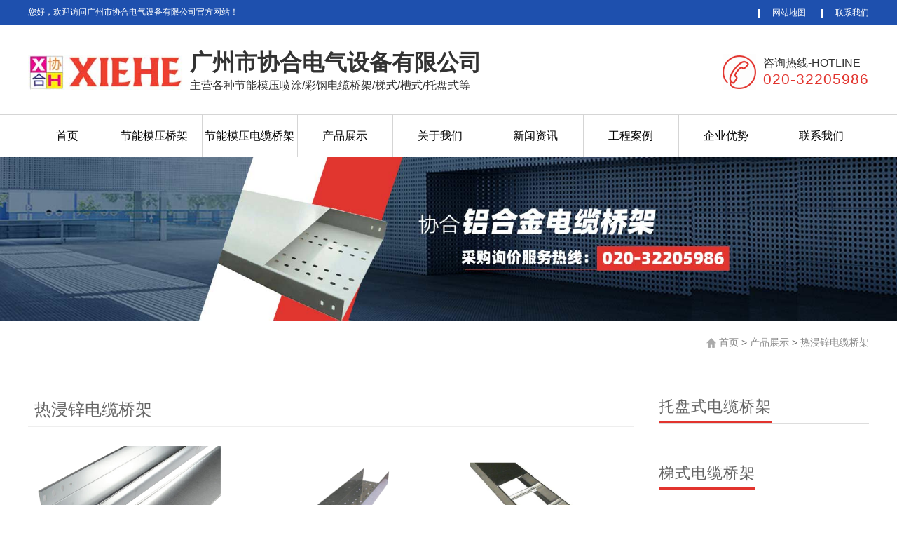

--- FILE ---
content_type: text/html; charset=utf-8
request_url: https://www.gzxhdq.com/rjxdlqj/
body_size: 4352
content:
<!DOCTYPE html>
<html lang="cn">
<head>
<meta charset="UTF-8">
<meta name="viewport" content="width=device-width, initial-scale=1.0, minimum-scale=1.0, maximum-scale=1.0, user-scalable=no" />
<meta http-equiv="X-UA-Compatible" content="ie=edge">
<meta name="applicable-device"content="pc,mobile">
<title>热浸锌电缆桥架-热浸锌桥架-协合电气</title>
<meta name="keywords" content="热浸锌电缆桥架,热浸锌桥架">
<meta name="description" content="热浸锌电缆桥架是将除锈后的钢构件浸入600℃左右高温融使桥架钢构件表面附着锌层,从而起到防腐蚀的目的;热浸锌电缆桥架优点是耐久年限长，生产工业化程度高，质量稳定。因而被大量用于严重且不易维修的室外环境中。">
<link href="/template/default/css/animate.min.css" rel="stylesheet" type="text/css">
<link href="/template/default/css/swiper.min.css" rel="stylesheet" type="text/css">
<link href="/template/default/css/Public_style.css" rel="stylesheet" type="text/css">
<script type="text/javascript" src="/template/default/js/jquery-1.8.2.js"></script>
<link href="/template/default/css/Inside_pages.css" rel="stylesheet" type="text/css">
<link rel="canonical" href="http://www.gzxhdq.com/rjxdlqj/" />

</head>
<body>
<!-- ************* header *************-->
<header>
  <div class="top_bg">
    <div class="odcontent">
      <div class="top_bg_a1">
        <div class="top_bg_l">您好，欢迎访问广州市协合电气设备有限公司官方网站！</div>
        <div class="top_bg_r">
          <p><a href="/sitemap.xml" rel="nofollow">网站地图</a></p>
          <p><a href="/contact/#contacta1" rel="nofollow">联系我们</a></p>
        </div>
      </div>
    </div>
  </div>
  <div class="logo_a1">
    <div class="odcontent">
      <div class="logo_a2">
        <div class="logo_a1_l wow fadeInLeft animated" data-wow-duration="2s"> <a href="/">
            <img src="/template/default/images/footer_logo.jpg" alt="节能模压桥架">
            <span>
              广州市协合电气设备有限公司
              <!--<em>各种梯式/槽式/托盘式/铝全金/不锈钢/消防桥架等生产厂家</em>-->
			      <em>主营各种节能模压喷涂/彩钢电缆桥架/梯式/槽式/托盘式等</em>
          </span>
        </a></div>
        <div class="logo_a1_r wow fadeInRight animated" data-wow-duration="2s"> <img src="/template/default/images/logo_a1.jpg" alt="tel"> <span> 咨询热线-HOTLINE <em>020-32205986</em> </span> </div>
      </div>
    </div>
  </div>
  <!-- Fixed navbar -->
  <nav class="navbar">
    <div class="odcontent">
      <div class="logo_a1_l"> <a href="/"><img src="/template/default/images/logo.jpg" alt="桥架"></a> </div>
      <div class="navBtn"> <span></span> </div>
      <nav class="nav ">
        <ul class="navbar-nav">
          <li> <em></em> <a href='/' rel="nofollow">首页</a> </li>
		  
          <li> <em></em> <a href='/csdlqj/' >节能模压桥架</a>
            <dl>
			   
            </dl>
          </li>
		   
          <li> <em></em> <a href='/csdlqj-9/' >节能模压电缆桥架</a>
            <dl>
			   
            </dl>
          </li>
		   
          <li> <em></em> <a href='/chanpin/' >产品展示</a>
            <dl>
			   
              <dd><a href="/tpsdlqj/">托盘式电缆桥架</a></dd>
              
              <dd><a href="/tsdlqj/">梯式电缆桥架</a></dd>
              
              <dd><a href="/dxdlqj/">镀锌电缆桥架</a></dd>
              
              <dd><a href="/lhjdlqj/">铝合金电缆桥架</a></dd>
              
              <dd><a href="/bxgdlqj/">不锈钢电缆桥架</a></dd>
              
              <dd><a href="/rjxdlqj/">热浸锌电缆桥架</a></dd>
              
              <dd><a href="/fhdlqj/">防火电缆桥架</a></dd>
              
              <dd><a href="/psdlqj/">喷塑电缆桥架</a></dd>
              
            </dl>
          </li>
		   
          <li> <em></em> <a href='/about/' >关于我们</a>
            <dl>
			   
              <dd><a href="/about/#gsjs">公司简介</a></dd>
              
              <dd><a href="/about/#gsjzg">企业文化</a></dd>
              
              <dd><a href="/organization/">组织架构</a></dd>
              
              <dd><a href="/recruitment/">人才招聘</a></dd>
              
            </dl>
          </li>
		   
          <li> <em></em> <a href='/new/'  rel="nofollow" >新闻资讯</a>
            <dl>
			   
              <dd><a href="/companynews/">企业动态</a></dd>
              
              <dd><a href="/dlqjzx/">电缆桥架资讯</a></dd>
              
            </dl>
          </li>
		   
          <li> <em></em> <a href='/case/'  rel="nofollow" >工程案例</a>
            <dl>
			   
            </dl>
          </li>
		   
          <li> <em></em> <a href='/shijing/'  rel="nofollow" >企业优势</a>
            <dl>
			   
              <dd><a href="/shijing/">工厂实景</a></dd>
              
              <dd><a href="/advantage/">技术优势</a></dd>
              
              <dd><a href="/honor/">资质荣誉</a></dd>
              
            </dl>
          </li>
		   
          <li> <em></em> <a href='/contact/'  rel="nofollow" >联系我们</a>
            <dl>
			   
              <dd><a href="/contact/#lianxia1">联系方式</a></dd>
              
              <dd><a href="/contact/#contacta1">在线留言</a></dd>
              
            </dl>
          </li>
		   
        
          <div class="clear"> </div>
        </ul>
      </nav>
    </div>
  </nav>
</header>
<!-- ************* header end *************-->
<!-- ************* 内页公共banner/栏目 *************-->


<div class="bannerC"> 
  <img src="/static/upload/image/20200812/1597227667540582.jpg" alt="产品展示">
  <img src="/static/upload/image/20200425/1587807374101213.jpg" alt="产品展示">
  <!--<div class="info commonweb">
    <h3 class="cn">产品展示</h3>
  </div>
  -->
</div>



<div class="full-insideB-nav">
  <div class="odcontent clearfix">
    <div class="inside-nav">
      <h3 class="channel-title">产品展示</h3>
      <ul class="channel-nav clearfix">
     
        
      </ul>
    </div>
    <ul class="insideB-crumbs">
       <a href="/" rel="nofollow">首页</a> > <a href="/chanpin/">产品展示</a> > <a href="/rjxdlqj/">热浸锌电缆桥架</a>
    </ul>
  </div>
</div>

<!-- ************* 内页公共banner/栏目 end *************-->
<!-- ************* 内容  *************-->
<div class="productlist">
  <div class="odcontent clearfix">
    <div class="list_content">
      <div class="side_lf">
	    <h2>热浸锌电缆桥架</h2>
        <div class="content_wrap flx">
		    
            <div class="content_item">
            <div class="text"> <a href="/rjxcsqj/146.html">
              <div class="ico_img"> <img src="/static/upload/image/20200812/1597219880523054.jpg" alt="热浸锌槽式电缆桥架">
                <div class="mask"></div>
              </div>
              </a> <a href="/rjxcsqj/146.html">
              <h3 class="tit">热浸锌槽式电缆桥架</h3>
              </a>
              <div class="line"></div>
              <!-- <div class="jianjie">
                                <p></p>
                            </div> -->
            </div>
          </div>
            
            <div class="content_item">
            <div class="text"> <a href="/rjxtpqj/145.html">
              <div class="ico_img"> <img src="/static/upload/image/20200420/1587350870169180.jpg" alt="热浸锌托盘式电缆桥架">
                <div class="mask"></div>
              </div>
              </a> <a href="/rjxtpqj/145.html">
              <h3 class="tit">热浸锌托盘式电缆桥架</h3>
              </a>
              <div class="line"></div>
              <!-- <div class="jianjie">
                                <p></p>
                            </div> -->
            </div>
          </div>
            
            <div class="content_item">
            <div class="text"> <a href="/rjxtsqj/144.html">
              <div class="ico_img"> <img src="/static/upload/image/20200420/1587350811184876.jpg" alt="热浸锌梯式电缆桥架">
                <div class="mask"></div>
              </div>
              </a> <a href="/rjxtsqj/144.html">
              <h3 class="tit">热浸锌梯式电缆桥架</h3>
              </a>
              <div class="line"></div>
              <!-- <div class="jianjie">
                                <p></p>
                            </div> -->
            </div>
          </div>
            
        </div>
		  

<div class=wp-pagenavi>
<a href='/rjxdlqj/' class="m640" rel="nofollow">首页</a>
<a href='javascript:;' rel="nofollow">上一页</a>
<a href="/rjxdlqj/" class="page-num page-num-current">1</a>
<a href='javascript:;' rel="nofollow">下一页</a>
<a href='/rjxdlqj/' class="m640" rel="nofollow">尾页</a>
</div>



      </div>
      <div class="side_rt">
	  
      <div class="side_box box1">
        <h4 class="con_hd"><a href="/tpsdlqj/">托盘式电缆桥架</a></h4>
        <ul class="clearfix">
		  
        </ul>
      </div>
       
      <div class="side_box box1">
        <h4 class="con_hd"><a href="/tsdlqj/">梯式电缆桥架</a></h4>
        <ul class="clearfix">
		  
        </ul>
      </div>
       
      <div class="side_box box1">
        <h4 class="con_hd"><a href="/dxdlqj/">镀锌电缆桥架</a></h4>
        <ul class="clearfix">
		  
          <li><a href="/dxcsqj/">镀锌槽式桥架</a></li>
          
          <li><a href="/dxtpsqj/">镀锌托盘式桥架</a></li>
          
          <li><a href="/dxtsqj/">镀锌梯式桥架</a></li>
          
        </ul>
      </div>
       
      <div class="side_box box1">
        <h4 class="con_hd"><a href="/lhjdlqj/">铝合金电缆桥架</a></h4>
        <ul class="clearfix">
		  
          <li><a href="/lhjcsqj/">铝合金槽式桥架</a></li>
          
          <li><a href="/lhjtpqj/">铝合金托盘式桥架</a></li>
          
          <li><a href="/lhjtsqj/">铝合金梯式桥架</a></li>
          
        </ul>
      </div>
       
      <div class="side_box box1">
        <h4 class="con_hd"><a href="/bxgdlqj/">不锈钢电缆桥架</a></h4>
        <ul class="clearfix">
		  
          <li><a href="/bxgcsqj/">不锈钢槽式桥架</a></li>
          
          <li><a href="/bxgtpqj/">不锈钢托盘式桥架</a></li>
          
          <li><a href="/bxgtsqj/">不锈钢梯式桥架</a></li>
          
        </ul>
      </div>
       
      <div class="side_box box1">
        <h4 class="con_hd"><a href="/rjxdlqj/">热浸锌电缆桥架</a></h4>
        <ul class="clearfix">
		  
          <li><a href="/rjxcsqj/">热浸锌槽式桥架</a></li>
          
          <li><a href="/rjxtpqj/">热浸锌托盘式桥架</a></li>
          
          <li><a href="/rjxtsqj/">热浸锌梯式桥架</a></li>
          
        </ul>
      </div>
       
      <div class="side_box box1">
        <h4 class="con_hd"><a href="/fhdlqj/">防火电缆桥架</a></h4>
        <ul class="clearfix">
		  
          <li><a href="/fhcsqj/">防火槽式桥架</a></li>
          
          <li><a href="/fhtpqj/">防火托盘式桥架</a></li>
          
          <li><a href="/fhtsqj/">防火梯式桥架</a></li>
          
        </ul>
      </div>
       
      <div class="side_box box1">
        <h4 class="con_hd"><a href="/psdlqj/">喷塑电缆桥架</a></h4>
        <ul class="clearfix">
		  
          <li><a href="/pscsqj/">喷塑槽式桥架</a></li>
          
          <li><a href="/pstpqj/">喷塑托盘式桥架</a></li>
          
          <li><a href="/pstsqj/">喷塑梯式桥架</a></li>
          
        </ul>
      </div>
        
         
        <div class="side_box box_hot">
        <h4 class="con_hd"><a rel="nofollow">热门文章</a></h4>
        <ul class="hot_tag clearfix">
		   
          <li><i  class="hot" >1</i><a href="/dlqjzx/575.html">节能模压喷涂桥架工艺及优势</a></li>
          
          <li><i  class="hot" >2</i><a href="/dlqjzx/572.html">镀锌电缆桥架设计</a></li>
          
          <li><i  class="hot" >3</i><a href="/dlqjzx/573.html">节能模压高强度电缆桥架有哪些特点，与普通桥架的区加是什么</a></li>
          
          <li><i >4</i><a href="/dlqjzx/565.html">什么是喷塑桥架/线槽</a></li>
          
          <li><i >5</i><a href="/dlqjzx/569.html">节能模压桥架优缺点</a></li>
          
          <li><i >6</i><a href="/dlqjzx/564.html">热浸锌电缆桥架的性质以及在生活当中的应用</a></li>
          
          <li><i >7</i><a href="/dlqjzx/566.html">节能型桥架与普通桥架有什么区别？</a></li>
          
          <li><i >8</i><a href="/dlqjzx/567.html">防火桥架结构构造阐述</a></li>
          
          <li><i >9</i><a href="/dlqjzx/563.html">热浸锌电缆桥架在使用中会遇到哪些问题？</a></li>
          
          <li><i >10</i><a href="/dlqjzx/576.html">节能模压彩钢桥架详细介绍</a></li>
          
         
        </ul>
      </div>
      </div>
    </div>
  </div>
</div>
<!-- ************* 内容 end *************-->
<!-- ************* footer *************-->
<footer class="footer">
  <div class="youqing">
  </div>
  <div class="odcontent">
    <div class="f_con">
      <div class="f_left f-l">
        <div class="f_logo"> <a href="/" title="桥架生产厂家"><img src="/template/default/images/footer_logo.jpg"alt="桥架生产厂家"></a> </div>
        <div class="f_nav">
		  
		 
		  
		 
		  
		 
		  
		 
		 <a href='/about/' rel="nofollow">关于我们</a>
		 
		  
		 
		 <a href='/new/' rel="nofollow">新闻资讯</a>
		 
		  
		 
		 <a href='/case/' rel="nofollow">工程案例</a>
		 
		  
		 
		 <a href='/shijing/' rel="nofollow">企业优势</a>
		 
		  
		 
		 <a href='/contact/' rel="nofollow">联系我们</a>
		 
		  
		 </div>
      </div>
      <div class="f_text f-l">
        <h3>联系方式</h3>
        <span>协合桥架-大型金属桥架线管制造商</span>
        <p> 营销中心地址：广州市天河区车陂路113号东宏国际广场首层113单元 </p>
        <p> 电话：020-32205986 </p>
        <p> 手机：13926133765 </p>
        <p> 邮箱：xieheqiaojia@163.com </p>
      </div>
      <div class="f_code f-r">
        <h3>扫码关注</h3>
        <div class="f_code_a1">
          <p><img alt="公众号" src="/template/default/images/QR_code_a1.jpg" ><span>协合公众号</span></p>
          <p><img alt="weixin" src="/template/default/images/QR_code_a2.jpg" ><span>在线客服</span></p>
          <p><img alt="weixin" src="/template/default/images/QR_code_a3.jpg" ><span>业务咨询</span></p>
          <p><img alt="weixin" src="/template/default/images/QR_code_a4.jpg" ><span>业务咨询</span></p>
        </div>
      </div>
    </div>
  </div>
   <div class="clear"></div>
  <div class="odcontent"><p class="tiq">广州协合电气专业生产节能模压桥架、节能模压电缆桥架、金属线槽桥架、高压桥架、管廊支架、铝合金桥架等产品</p></div>
  <div class="clear"></div>
  <div class="un_box">
    <div class="odcontent">
      <div class="banc"> <span>Copyright © 广州市协合电气设备有限公司<a href="https://beian.miit.gov.cn/" target="_blank" rel="nofollow">粤ICP备19137297号</a> </span><span><a href="https://www.onedi.net/" target="_blank" rel="nofollow">佛山网站建设</a>：<a href="https://www.onedi.net/" target="_blank" rel="nofollow">万迪网络</a></span> </div>
    </div>
  </div>
</footer>
<!-- ************* footer end *************-->
<!-- ************* GO_TOP *************-->
<div class="go-top-area">
  <div class="go-top-wrap">
    <div class="go-top-btn-wrap">
      <div class="go-top go-top-btn"> <i></i> <i></i> </div>
    </div>
  </div>
</div>
<script>
(function(){
    var bp = document.createElement('script');
    var curProtocol = window.location.protocol.split(':')[0];
    if (curProtocol === 'https') {
        bp.src = 'https://zz.bdstatic.com/linksubmit/push.js';
    }
    else {
        bp.src = 'http://push.zhanzhang.baidu.com/push.js';
    }
    var s = document.getElementsByTagName("script")[0];
    s.parentNode.insertBefore(bp, s);
})();
</script>
<!--
<script>
var _hmt = _hmt || [];
(function() {
  var hm = document.createElement("script");
  hm.src = "https://hm.baidu.com/hm.js?19130dde48b7b8d87fc5386e4601fa44";
  var s = document.getElementsByTagName("script")[0]; 
  s.parentNode.insertBefore(hm, s);
})();
</script>
-->
<script charset="UTF-8" id="LA_COLLECT" src="//sdk.51.la/js-sdk-pro.min.js"></script>
<script>LA.init({id:"KDi1he3ek6ZYPZSO",ck:"KDi1he3ek6ZYPZSO"})</script>

<!-- ************* GO_TOP end *************-->
<script type="text/javascript" src="/template/default/js/swiper.min.js"></script>
<script type="text/javascript" src="/template/default/js/main.js"></script>
<script type="text/javascript" src="/template/default/js/wow.min.js"></script>
<script>
            var wow = new WOW({
                boxClass: 'wow',
                animateClass: 'animated',
                offset: 0,
                mobile:false,
                live: true
            });
            wow.init();
            
    </script>
</body>
</html>


--- FILE ---
content_type: text/css
request_url: https://www.gzxhdq.com/template/default/css/Public_style.css
body_size: 14571
content:
@charset "utf-8";
*{margin:0;padding:0;word-wrap:break-word}
html,body,h1,h2,h3,h4,h5,h6,hr,p,iframe,dl,dt,dd,ul,ol,li,pre,form,button,input,textarea,th,td,fieldset{margin:0;padding:0;}
ul,ol,dl{list-style-type:none}
html,body{*position:static}
html{font-family: sans-serif;-webkit-text-size-adjust:100%;-ms-text-size-adjust:100%; overflow-x:hidden;}
address,caption,cite,code,dfn,em,th,var{font-style:normal;font-weight:400}
input,button,textarea,select,optgroup,option{font-family:inherit;font-size:inherit;font-style:inherit;font-weight:inherit}
input,button{overflow: visible;vertical-align:middle;outline:none}

body,th,td,button,input,select,textarea{font-family:"Microsoft Yahei","Hiragino Sans GB","Helvetica Neue",Helvetica,tahoma,arial,Verdana,sans-serif,"WenQuanYi Micro Hei","\5B8B\4F53";font-size:14px;color: #676767;-webkit-font-smoothing: antialiased;-moz-osx-font-smoothing:grayscale;}
body{line-height:1.8;background-color:#ffffff}
h1,h2,h3,h4,h5,h6{font-size:100%;font-weight:normal;}
a{text-decoration:none;cursor: pointer;color:#676767;}
a:hover{text-decoration:none;outline:none}
a.ie6:hover{zoom:1}
a:focus{outline:none}
a:hover,a:active{outline:none;color:#676767;}:focus{outline:none;color:#676767;}
button,input[type="button"], input[type="submit"] {line-height:normal !important}
/*img*/
img{border:0;vertical-align:middle}
a img,img{-ms-interpolation-mode:bicubic}
.img-responsive{max-width: 100%;height: auto}

table{border-collapse:collapse;border-spacing:0;}
table th,table td{border:1px solid #ddd;padding:8px;}
table th{font-weight:inherit;border-bottom-width:2px;border-bottom-color:#ccc;}

/*HTML5 reset*/
header,footer,section,aside,details,menu,article,section,nav,address,hgroup,figure,figcaption,legend{display:block;margin:0;padding:0}time{display:inline}
audio,canvas,video{display:inline-block;*display:inline;*zoom:1}
audio:not([controls]){display:none}
legend{width:100%;margin-bottom:20px;font-size:21px;line-height:40px;border:0;border-bottom:1px solid #e5e5e5}
legend small{font-size:15px;color:#999}
svg:not(:root) {overflow: hidden}
fieldset {border-width:0;padding: 0.35em 0.625em 0.75em;margin: 0 2px;border: 1px solid #c0c0c0}
input[type="number"]::-webkit-inner-spin-button,input[type="number"]::-webkit-outer-spin-button {height: auto}
input[type="search"] {-webkit-appearance: textfield; /* 1 */-moz-box-sizing: content-box;-webkit-box-sizing: content-box; /* 2 */box-sizing: content-box}
input[type="search"]::-webkit-search-cancel-button,input[type="search"]::-webkit-search-decoration {-webkit-appearance: none}
button,input,select,textarea{font-size:13px;font-family:inherit;margin:0;outline:none;resize:none;border:none;}
.clearfix:after {content:".";display:block;height:0;clear:both;visibility:hidden;}
.clearfix {*zoom:1;}
.clearfix {display:block;}

.tran-all5{-webkit-transition: all .5s ease;-moz-transition: all .5s ease;-ms-transition: all .5s ease;-o-transition: all .5s ease;transition: all .5s ease}
.tran-all3{-webkit-transition: all .3s ease;-moz-transition: all .3s ease;-ms-transition: all .3s ease;-o-transition: all .3s ease;transition: all .3s ease}

.f-l{float:left!important;}
.f-r{float:right!important;}

.por{position: relative;}
.poa{position: absolute;}

.clear{height:0;clear:both;zoom:1;line-height:0;font-size:0}
.clear1{height:70px;}
.clear2{height:0;}
@media screen and (max-width:768px){
	.clear1{height:40px;}
}
@media screen and (max-width:425px){
	.clear1{height:30px;}
}
.odcontent{max-width:1200px; width:96%;margin: 0 auto; position: relative;} /* 公共宽度 */

/************************* header /*************************/
.top_bg{background-color:#1e50ae;}
.top_bg .top_bg_a1{display: flex;justify-content: space-between;color:#fff;align-items: center;padding: 5px 0;}
.top_bg .top_bg_a1 .top_bg_l{font-size:12px;}
.top_bg .top_bg_r p{display: inline-block;position: relative;padding-left:38px;}
.top_bg .top_bg_r p a{font-size:12px;color:#fff;}
.top_bg .top_bg_r p::before{content:'';position: absolute;border-left:2px solid #fff;height: 12px;left: 18px;top: 8px;}

.logo_a1{padding: 35px 0 27px;}
.logo_a1 .logo_a2{display: flex;justify-content: space-between;align-items: center;}
.logo_a1 .logo_a2 .logo_a1_l img{width: 221px;height: 100%;}
.logo_a1 .logo_a2 .logo_a1_l a{display: flex;align-items: center;}
.logo_a1 .logo_a2 .logo_a1_l a span{font-size:32px;font-weight:600;line-height: normal;color: #333333;transform: translate(10px,-2px);}
.logo_a1 .logo_a2 .logo_a1_l a span em{display: block;font-size:16px;}

.logo_a1 .logo_a2{display: flex;justify-content: space-between;align-items: center;}
.logo_a1_r{display: flex;align-items: center;}
.logo_a1_r span{font-size:16px;color:#333;line-height: normal;margin-left:10px;}
.logo_a1_r span em{display: block;font-size: 21px;color:#e2342e;letter-spacing: 1px;}
.logo_a1_r img{max-width:100%;max-height:100%;}

.navbar{border-top:2px solid #d5d5d5;}
.navbar.ar{border-top:none;box-shadow: 0px 2px 10px 3px rgba(55, 17, 17, 0.18);}
.navbar.ar{border-top:initial;box-shadow: 0px 2px 10px 3px rgba(55, 17, 17, 0.18);}
.navbar .logo_a1_l{display:none}
.nav{width:100%;}
.nav .navbar-nav{display:flex;}
.nav .navbar-nav> li {float: left;padding:16px 0;width: 14%;text-align: center;position: relative;border-right:1px solid #d5d5d5;}
.nav .navbar-nav> li:first-of-type{width: 11.6%;}
.nav .navbar-nav> li:last-of-type{border-right:none;}
.nav .navbar-nav>li>a{color:#000;font-size:16px;display: block;}

.nav .navbar-nav>li:hover>a:before{height:100%;top:0;z-index:-1}
.nav .navbar-nav>li:hover>a{color:#fff}
.nav .navbar-nav>li>a:before{position:absolute;content:'';width:100%;height:0%;left:0;bottom:0;right:0;transition:all .5s ease}
.nav .navbar-nav>li>a:before{background:#e2342e}



.nav li dl{color:#fff;left:0;top:60px;background-color: rgba(255,255,255,1);;width: 150%;position:absolute;display: none;z-index: 2;    border: 1px solid #d9d9d9;}
.nav li dl.sd{display:block}
.nav li dl dd{border-bottom: 1px solid #e6e6e6;}
.nav li dl dd:hover{background-color:rgba(226,52,46,.8)}
.nav li dl dd:hover a{color:#fff;transition:all 0.2s;}
.nav li dl dd a{font-size:16px;padding:0 40px}
.nav li dl dd a{display:block;height:50px;line-height:50px;text-align:left;font-size:14px;color:#000;position:relative;-webkit-transition:all .5s;-moz-transition:all .5s;-o-transition:all .5s;transition:all .5s}
.nav li dl dd img{width:16px;height:16px;transition:.5s ease}
.nav li dl dd:hover img{transform:rotate(90deg);z-index:2}

header.ssd{position: fixed;width:100%; z-index: 9;top: 0;left: 0;transition: 0.5s;-webkit-transition: 0.5s;background:#fff;z-index:100;}
.logo_a1.sd1{display: none;}

@media screen and (max-width:1024px){
.nav li dl dd a {padding: 0 0 0 35px;}
.nav .navbar-nav {display: block;}
.navbar {border-top:none;}
.navbar .logo_a1_l{display:block;float: left;width: 400px;padding: 1% 0;}	
.navbar .logo_a1_l img{width:100%;}
.nav .navbar-nav>li:hover>a:after {display: none;}
.nav li:hover, .nav li.on{background:#e2342e no-repeat bottom center; color:#fff;}
.logo_a1{display: none;}
body.open{position:fixed;left:0;width:100%;height:100%;overflow:hidden}
.navBtn{float:right;width:25px;height:20px;position:relative;padding-top: 4%;margin-right: 2%;cursor:pointer}
.navBtn span{display:block;width:100%;height:3px;background-color:#333;position:absolute;top:50%;margin-top:-1.5px}
.navBtn span:after,.navBtn span:before{content:'';display:block;width:100%;height:3px;background-color:#333;position:absolute;left:0;transition:all .2s ease 0s}
.navBtn span:before{top:-8px}
.navBtn span:after{bottom:-8px}
.navBtn.open span:before{transform:rotate(-45deg);top:0}
.navBtn.open span:after{transform:rotate(45deg);bottom:auto;top:0}
.navBtn.open span{height:0}
.nav{float:none;position:fixed;left:-160px;top:85px;background-color:rgba(255,255,255,.9);height:100%;width:160px;z-index:9;overflow-y:scroll;padding-right:0;transition:left .2s ease 0s;-webkit-overflow-scrolling:touch}
.nav.open{left:0}
.nav .navbar-nav> ul{float:none}
.nav .navbar-nav> li {float:none;line-height:48px;width:100%;padding:0;}
.nav .navbar-nav> li:first-of-type {width: 100%;background: #e2342e no-repeat bottom}
.nav li a{position:relative}
.nav em{position:absolute;left:0;top:0;width:100%;height: 100%}
.nav em.ad{z-index:1}
.nav li dl{position:static;left:auto;top:auto;height:auto;width: 100%;}
}
@media screen and (max-width:500px){
	.navbar .logo_a1_l {width: 260px;}
	.top_bg .top_bg_a1 .top_bg_r{display: none;}
	.navbar {border-top:none;}
	.nav {top: 64px;}
}
/************************* header 结束 /*************************/
/************************* footer  /*************************/
.youqing{border-bottom:1px solid #e2e2e2;padding: 12px 0;font-size: 15px;margin-bottom: 70px;}
.footer .youqing a{color:#666666;margin-left: 16px;}
.footer{color:#424242;clear:both;font-family:"Microsoft Yahei";position:relative}
.f_con{width:100%}
.f_code{width:28%;display:flex;flex-direction:column;line-height:44px}
.f_con h3{font-size:15px;line-height:20px;padding:0 0 12px 32px;font-weight:400;background:url(../images/footer__a1.png) no-repeat 0 0;position:relative}
.f_text p{font-size:15px;margin-top:12px;color: #333;}
.f_code h3{background:url(../images/footer__a2.png) no-repeat 0 0;margin-left:23%}
.f_code img{background:#424242;display:block;width:98px;}
.f_left{width:23.3%;padding:0 3% 0 0;height:100%;border-right:1px solid #e2e2e2;margin-right:6%}
.f_logo{display:block}
.footer a{color:#424242}
.f_logo img{max-width:100%}
.f_nav{display:flex;flex-wrap:wrap}
.f_nav a{flex:1 1 46%;position:relative;padding-left:23px;margin-top:18px}
.f_nav a:nth-of-type(2n){flex:1 1 31%}
.f_nav a::after{position:absolute;left:9px;top:50%;transform:translateY(-50%);content:'';width:4px;height:4px;background:#4a4848}
.f_text{border-right:1px solid #e2e2e2;width:31%;padding-right:8%}
.f_text h3{border-bottom:1px solid #e2e2e2}
.f_text span{font-size:18px;margin-top:14px;display:block;}
.f_code_a1{display:flex;justify-content:flex-end;margin-top:22px;flex-wrap: wrap;}
.f_code_a1 p{margin-left:14%}
.f_code_a1 p span{text-align:center;display:block;color: #333;}
.f_code_a1 p:nth-child(1){margin-left:0}
.f_nav a:hover {font-weight:600;transition: 0.3s all ease;color:#e2342e;}

.footer .un_box{position:relative;background:#1e50ae;margin-top: 10px;}
.footer .un_box .banc{display:flex;justify-content:space-between;height:55px;line-height:55px;flex-wrap:wrap;align-items:center}
.footer .un_box .banc span{color:#fff}
.footer .un_box .banc a{color:#fff}
.footer .un_box .banc span:nth-child(1) a{margin:0 10px}
@media screen and (max-width:1024px){
.f_code h3{margin:0 auto}
.f_code_a1{flex-wrap:wrap;align-items:center;justify-content: space-around;}
.f_code img{margin:0 auto;display:flex}
.f_nav a{flex:1 1 35%}
.f_code_a1 p{margin-left:0}
.f_nav a:nth-of-type(2n){flex:1 1 35%}
.f_code_a1{margin-top:0}
}
@media screen and (max-width:768px){
.f_con{display:flex;flex-direction:column}
.f_nav{display:flex;flex-wrap:wrap}
.f_nav a{text-align:center;flex:0 0 33.3%}
.f_nav a::after{display:none}
.f_nav a:nth-of-type(2n){flex:0 0 33.3%}
.f_nav a{margin-top:5px}
.f_left{width:auto;padding:0;border-right:0;margin-right:0}
.f_nav a{padding-left:0}
.f_text{border-right:0;width:auto;padding-right:0}
.f_text h3{display:none}
.f_text span{border-top:1px solid #e2e2e2}
.f_text span{margin-bottom:5px}
.f_text p{font-size:14px;margin-top:0}
.footer .un_box { margin-top: 0px;}
}
@media screen and (max-width:768px){
.f_text span{margin-bottom:5px;font-weight:700;text-align:center;padding-top:15px}
.f_code h3{display:none}
.f_code{width:auto;margin-top:15px}
.f_code_a1{flex-direction:row;justify-content:space-around}

.footer .un_box .banc{display:block;text-align:center;line-height:22px;height:auto;padding:22px 0}
}
@media screen and (max-width:425px){
.footer {padding: 35px 0 0;}
.f_logo {width: 200px;display: block;padding-bottom: 10px;}
.footer .un_box .banc{padding:10px 0}
.footer{padding:0}
.youqing{margin-bottom:20px}
.f_code_a1 {align-items: flex-start;}
.f_code_a1 p {width: 80px;}
.f_code img {width: 100%;}
.f_code_a1 p span {line-height: normal;}
.f_code_a1 {margin-bottom: 10px;}
}
@media screen and (max-width:320px){
	.footer .un_box .banc span:nth-child(2){display:block}
	.f_code_a1 p {width: 70px;}
}
/************************* footer 结束 /*************************/
/************************* HOME_首页公共title  /*************************/
.yin_t{text-align:center;font-size:55px;color:#333333;line-height: normal;}
.yin_t span{display: block;font-size:22px;color:#777777;letter-spacing: 6px;margin-top: 20px;}
.yin_t_a1{color:#000;}
.ys .yin_t_a1 span{color:#000;}
@media screen and (max-width:768px){
	.yin_t {font-size: 30px;}
	.yin_t span {font-size: 20px;margin-top: 0;}
}
@media screen and (max-width:425px){
	.yin_t {font-size:22px;}
	.yin_t span {margin-top: 6px;font-size: 14px;letter-spacing: unset;}
}
/************************* HOME_首页公共title 结束 /*************************/
/************************* HOME_banner  /*************************/
.banner{width: 100%;height:auto;overflow: hidden;}
.banner .swiper-container{width: 100%;height: 100%;}
.banner .swiper-container img{width: 100%;height:100%;}
.banner .list{width:100%;height: 100%;}
.banner .pcpt{display: block;}
.banner .mbpt{display: none;}
.banner .swiper-button-prev{background-image: url('../images/arrow-left-light.png');left: 100px; }
.banner .swiper-button-next{background-image: url('../images/arrow-right-light.png');right: 100px; }
.banner .swiper-pagination{width:100%;height: 8px;padding: 0;margin: 0;bottom: 38px;}
.banner .swiper-pagination span{width: 10px;height: 10px;background: none;padding: 0;margin: 0;margin: 0 25px;opacity: 1;}
.banner .swiper-pagination span.swiper-pagination-bullet-active{background: #e2342e;}

.banner .swiper-pagination{height: 8px;bottom: 38px;}
.banner .swiper-pagination span{width: 40px;height: 8px;margin: 0 8px;border-radius:unset;background:#fff;}

.banner .swiper-container .hide{
  opacity:0;
}
.banner .swiper-button-next,.banner .swiper-button-prev{
  transition:opacity .5s;
}
 
.inbanner{width: 100%;height: auto;overflow: hidden;}
.inbanner .pcpt{display: block;width: 100%;height: 100%;}
.inbanner .mbpt{display: none;width: 100%;height: 100%;}

@media only screen and (max-width: 740px){
	.banner .pcpt{display: none;}
	.banner .mbpt{display: block;}
	.banner .swiper-button-prev{display: none;}
	.banner .swiper-button-next{display: none;}
}
 
@media only screen and (max-width: 680px){
	.banner .swiper-pagination{bottom: 25px;}
}
/************************* HOME_banner 结束  /*************************/
/************************* HOME_搜索  /*************************/
.keyword{min-width:175px;text-overflow:ellipsis;overflow:hidden;white-space:nowrap;}
.search_a1{display: flex;justify-content: space-between;}
.search{height:80px;line-height: 80px;}
.keyword b{font-weight:400;color:#202020}
.keyword a{color:grey;display:inline-block;margin-right:12px}
.s_box{display: flex;align-items:center;justify-content: space-between;height: 100%;}
.sou{position:relative;width: 25%;min-width:155px;}
.s_box:before{content:"|";color:#d8d8d8}
.sou .ipt1{border:none;border-right:1px solid #d3d3d3;padding-left:6%;font-size:14px;line-height:37px;width: 75%;opacity:.5;color:#202020;margin-right:6%;position:relative}
.sou .ipt2{background:url(../images/search.png) no-repeat left center;display:block;width:22px;height:22px;border:none;}

@media screen and (max-width:425px){
	.sou{position:relative;width: 25%;min-width:126px;}
	.search {height: 50px;line-height: 50px;}
	.keyword {min-width: 188px;}
	.keyword a {margin-right: 0;}
	.sou .ipt1 {padding-left: 2%;margin-right: 3%;}
	.sou .ipt2 {width: 18px;height:18px;background-size: 100%;}
}
/************************* HOME_搜索 结束  /*************************/
/************************* HOME_产品中心  /*************************/
.chanp{padding:70px 0}
.chanp .chanp_a1{display: flex;margin-top: 72px;}

.chanp .chanp_a1_l{margin-right:2.5%;width: 31%;overflow: hidden;}
.chanp .chanp_a1_l img{width:100%;}
.chanp .cp01 ul{display: flex;flex-wrap: wrap;}
.chanp .cp01 ul li {box-shadow: 0px 0px 10px 3px rgba(0,0,0,.1);margin-right: 2%;position: relative;flex: 0 0 32%;margin-top: 2%;}

.chanp .cp01 ul li:nth-child(3n){margin-right:0;}
.chanp .cp01 ul li img{width:100%;height: 100%; transition: all 0.5s;}
.chanp .cp01 ul li:hover img {transform: scale(1.1);}

.chanp .cp01 ul li span{display:block;width:100%;text-align:center;height:40px;line-height:40px;font-size:14px;color:#333;position:absolute;bottom:0;left:0;overflow:hidden}
.chanp .chanp_a1_r{display: flex;flex-direction:column;justify-content: space-between;width: 66.5%;}
.chanp .cp02{margin-left: 2%;}
.chanp .cp02 ul li{height:40px;line-height:40px;float:left;overflow:hidden;width: 33.3%;}

.chanp .cp02 ul li:hover a{font-weight:600;transition: 0.3s all ease;color:#e2342e;}
.chanp .cp02 ul li a{font-size:16px;color:#333}
.chanp .cp02 ul li b{padding:0 5px 0 0}
.chanp .cp01_a1{display: none;}

.chanp .cp01 ul li:hover span{
	display: none;
}
.chanp .cp01 ul li:hover em {
    opacity: 1;
     
}
.chanp .cp01 ul li em {
    display: inline-block;
    color: #fff;
    font-size: 15px;
    font-weight: 600;
    padding: 7px 0;
    position: absolute;
	text-align: center;
    left: 0;
    right: 0;
    bottom: 0px;
    opacity: 0;
    margin-left: auto;
    margin-right: auto;
	background-color: #e2342e;
	transition: 0.5s all ease;
}
.chanp .chanp_a1_l img,.new .news_a1 dt img{width:100%;z-index:1;-webkit-animation:a-seven 10s infinite linear;animation:a-seven 10s infinite linear;}
@-webkit-keyframes a-seven{0%{-webkit-transform:scale(1);transform:scale(1)}
50%{-webkit-transform:scale(1.2);transform:scale(1.2)}
100%{-webkit-transform:scale(1);transform:scale(1)}}

@media screen and (max-width:768px){
	.chanp .cp01 {margin-top: 10px;}
	.chanp {padding: 15px 0 40px 0;}
	.chanp .chanp_a1 {margin-top: 30px;}
	.chanp .chanp_a1_l {display: none;}
	.chanp .chanp_a1_r {width: 100%;}
	.chanp .cp02 {margin-left: 0;}
}
@media screen and (max-width:425px){
	.chanp .cp01_a1{display: block;}
	.chanp .cp01 ul li{margin-right: 2%;flex: 1 1 49%;margin-top:2%;padding-bottom: 41px;padding-bottom: 31px;}
	.chanp .cp01 ul li:nth-child(3){margin-right:2%;}
	.chanp .cp01 ul li:nth-child(2n){margin-right:0;}
	.chanp .chanp_a1 {margin-top: 15px;position: static;}
	.chanp .cp02 ul li {height: 35px;line-height: 35px;}

	.chanp .cp01 ul li em {opacity: 1;padding: 2px 0;}
	.chanp .cp01 ul li:hover em {bottom: 0;}
	.chanp .cp01 ul li:hover img {transform: unset;}
}
/************************* HOME_产品中心 结束  /*************************/
/************************* HOME_企业实力   /*************************/
.ys_bg{background:url(../images/qiye_a1.jpg) no-repeat center 0;height: 950px;overflow: hidden;padding: 85px 0 0;}

.ys_t{padding: 45px 0 0;height: 114px;}
.ys_t ul li{width: 25%;float: left;color: #000;cursor: pointer;line-height: 30px;height: 85px;overflow: hidden;display: flex;}
.ys_t ul li em{display: block;float: left;width: 56px;height: 50px;line-height: 0;overflow: hidden;padding-right: 14px;}
.ys_t ul li b{display: block;float: left;font-size: 20px;width: 230px;}
.ys_t ul li i{display: block;font-size: 14px;color: #aaa;text-transform: uppercase; font-family:Arial, Helvetica, sans-serif;font-weight: normal;}
.ys_t ul li em img{width: 56px;height: 100px;-webkit-transition:all .5s;transition:all .5s;}
.ys_t ul li:hover,.ys_t ul li.on{background:url(../images/ys_line01.png) no-repeat 0 72px;}
.ys_t ul li:hover,.ys_t ul li.on,.ys_t ul li:hover i,.ys_t ul li.on i{color: #e2342e;}
.ys_t ul li:hover em img,.ys_t ul li.on em img{margin-top: -50px;}
.ys_m dl{width: 100%;position: relative;}
.ys_m dl dt{width: 100%;height: 100%;line-height: 0;overflow: hidden;}
.ys_m dl dt img{width: 100%;height: 100%;transition: 1s;}
.ys_m dl dd{background:url(../images/ys_k.png) no-repeat;width: 515px;height: 460px;position: absolute;top: 36px;right: 0;z-index: 20;}
.ys_m dl dd span{ display:block;position: absolute;top: 105px;right: -10px;font-size: 160px;color: rgba(0,0,0,0.1); font-weight:bold; line-height:130px;}
.ys_m dl dd em{display: block;width: 175px;height: 175px;}
.ys_m dl dd em img{width: 175px;height: 175px;}
.ys_m dl dd h5{font-size: 26px;color: #333;line-height: 32px;margin: 10px 0 20px 145px;height: 70px;border-bottom: #b5b5b5 1px solid;width: 330px;}
.ys_m dl dd h5 i{display: block;font-size: 14px;color: #aaa; font-family:Arial, Helvetica, sans-serif;font-weight: normal;text-transform: uppercase;}
.ys_m dl dd p{font-size: 14px;color: #666;line-height: 28px;overflow: hidden;width: 330px;padding: 0 0 0 145px;}
.ys_m dl dd p b{color: #e2342e;}


.three{padding: 80px 0;}
.three .three_a1{display: flex;}
.three .three_a1 img{width:100%;}
.three p{flex:1;text-align: center;line-height: 36px;overflow: hidden;-webkit-transition:transform .3s;transition:transform .3s;margin-right: 5.4%;position: relative;background:url() no-repeat 388px 0;}
.three p:nth-child(3){margin-right:0;}
.three p a{font-size: 24px;color: #fff;display: block;width: 100%;height: 100%;background: rgba(0,0,0,0.5);position: absolute;top: 0;left: 0;}
.three p b{display: block;padding: 20px 0 3px;}
.three p em{display: block;font-size: 18px;color: #e2e3e4;}
.three p i{display: block;width: 100px;text-align: center;height: 30px;line-height: 30px;background: #ef3e2e;overflow: hidden;margin: 10px auto 0;font-size: 14px;color: #fff;border-radius: 5px; font-style:normal;}
.three p.nobor{padding-right: 0;background: none;}
.three p:hover{-webkit-transform:translate(0,-10px);transform:translate(0,-10px);}
.three p:hover a{background: rgba(255,255,255,0.6);color: #333;}
.three p:hover em{color: #666;}

@media screen and (max-width:1024px){
	
	.ys_bg{height:auto;padding-top:40px}
	.ys_bg .ys{padding-bottom:40px}
	.ys_t{display:none}
	.ys_m{margin-top:30px}
	.ys_m dl dd{box-sizing:border-box;padding:30px;background:0 0;width:100%;height:100%;background-color:#fff;position:unset}
	.ys_m dl dd h5{height:auto;width:100%;margin:0}
	.ys_m dl dd p{width:100%;padding:0}
	.ys_m dl dd em{display:none}
	.ys_m dl dd h5{font-weight:600;margin-bottom:10px}
	.ys_m dl dd h5 i{font-style:normal;line-height:35px}
	.three{padding:30px 0 50px;}
	.three_a1 p img:nth-child(1){display:none}
	.three_a1 p img:nth-child(2){display:block!important}
	.three p b{padding:25% 0 3px;position:relative}
	.ys_bg .swiper-pagination-bullet-active {background: #ee1d23;}
}
@media screen and (max-width:768px){
	.three p a{font-size:20px;padding:5%;box-sizing:border-box}
	.three p em{font-size:14px;line-height:normal}
}
@media screen and (max-width:425px){
	.three{padding:20px 0 40px;}
	.three p b{padding:25% 0 3px}
	.three p b:before{content:"";width:20px;height:2px;background:#ee1d23;position:absolute;bottom:0;left:38%;border-radius:2px}
	.three p{margin-right:3%}
	.three p a{font-size:16px}
	.three p em{margin-top:10%}
	.three p i{margin:20px auto 0}
	.three p i{width:80px;height:20px;line-height:20px;font-style: normal;}
	.ys_m dl dd h5{font-size:23px;}
	.ys_m dl dd span{position:absolute;top:50%;transform:translateY(-50%);right:0;font-size:80px}
	.ys_m dl dd{min-height:250px}
}
@media screen and (max-width:375px){
	.three p b{padding:15% 0 3px}
	.three p a{padding:0}
	.three p a{font-size:14px}
	.three p i{margin:13px auto 0}
}
/************************* HOME_企业实力 结束  /*************************/
/************************* HOME_应用案例   /*************************/
.case{background:url() no-repeat center 0;overflow: hidden;padding: 70px 0 0;}
.case .yin_t{background:url() no-repeat center 0;}
.case_t{height: 57px;overflow: hidden;padding: 37px 0 0;}
.case_t ul li{float: left;padding: 0 5px;width: 12.5%;}
.case_t ul li a{text-align: left;font-size: 16px;color: #1a1a1a;display: block;width: 160px;height: 38px;line-height: 38px;overflow: hidden;border-radius: 20px;}
.case_t ul li a b{margin-right: 10px;}
.case_t ul li a:hover,.case_t ul li.cur a{color: #fff;font-weight: bold;color: #e2342e;}
.cases { width: 100%;  height: 600px; position: relative; overflow: hidden; margin-top:50px; }
.case_con {  position: absolute; left: 50%; margin-left: -600px; }
.case_con .tempWrap .case_m { margin-left: -100% !important; }
.case_con .tempWrap, .case_con .tempWrap .case_m { overflow: visible !important; }
.case_con dl { width: 100%; height: 600px; overflow: visible; position: relative; }
.case_con dl dd { width:1000px; height: 600px; overflow: hidden; line-height: 0;}
.case_con dl dd img,.case_main ul li img,.cp01 ul li img,.news dt img,.about dl dt img { width: 100%; height: 600px;
-webkit-transition: 1s;
-moz-transition: 1s;
transition: 1s;}
.case_con dl dd img:hover,.case_main ul li img:hover,.cp01 ul li img:hover,.ys_m dl dt img:hover,.news dt img:hover,.about dl dt img:hover
{-webkit-transform:scale(1.1);-moz-transform:scale(1.1);-ms-transform:scale(1.1);transform:scale(1.1);}
.case_con dl dt {position: absolute;left: 35px; height: 100px;width: 930px;background: rgba(30,80,174,0.9); box-sizing: border-box; transition: all .6s ease-in-out; }
.case_con dl dt h4{width:170px;display:flex;align-items:center;justify-content:center;padding:0 6px;font-size:24px;height:100px;line-height:normal;background:#e2342e;float:left;white-space:normal;overflow:hidden;text-overflow:ellipsis;color:#fff;text-align:center}

.case_con dl dt h4 a { color: #fff;font-size:20px; }
.case_desc{font-size: 14px;color: #e2e2e2;line-height: 25px;height: 50px;overflow: hidden;width: 550px;float: left;padding: 20px 0 0 40px;}
.case_con dl dt em { display: block;position: absolute;top: 30px;right: 60px; }
.case_con dl dt em img{width: 20px;height: 32px;}
.case_con dl dt em a{display: block;width: 20px;height: 32px;}
.case_con dl dt em a:hover,.ban_r em a:hover{animation:shake 1.5s linear;-webkit-animation:shake 1.5s linear;}
.case .pnBtn .blackBg { display: block; position: absolute; left: 0; top: 0; width: 100%; height: 600px; background: #000; filter: alpha(opacity=50); opacity: 0.5; }
.case .pnBtn { position: absolute; z-index: 1; top: 0; width: 100%; height: 600px; cursor: pointer; }
.case .prev { left: -50%; margin-left: -500px; }
.case .next { left: 50%; margin-left: 500px; }
.case .pnBtn .arrow { display: none; opacity: .6; position: absolute; top: 0; z-index: 1; width: 90px; height: 600px; transition: all 1s ease-in-out; }
.case .pnBtn .arrow:hover { filter: alpha(opacity=100); opacity: 1; }
.case .prev .arrow { right: 10px; background: url(../images/case_lico.png) no-repeat center; }
.case .next .arrow { left: 10px; background: url(../images/case_rico.png) no-repeat center; }

.case_main{background:url(../images/case_bg02.jpg) no-repeat center 0;overflow: hidden;background-size: cover;padding: 56px 0 58px;}
.case_qie{overflow: hidden;margin: 0 auto;}
.case_main ul li{line-height: 0;position: relative;overflow: hidden;}
.case_main ul li img{width:100%;height: 100%;}
.case_main ul li span{display: block;width:100%;height: 45px;line-height: 45px;position: absolute;bottom: 0;left: 0;overflow: hidden;background: rgba(30, 80, 174, 0.8);}
.case_main ul li i{display: block;font-size: 18px;color: #fff;width: 250px;padding-left: 10px;white-space:nowrap; overflow:hidden; text-overflow:ellipsis; font-style:normal;}
.case_main ul li em{background:url(../images/case_btn02.png) no-repeat;display: block;width: 90px;height: 45px;float: right;}
.case_main ul li:hover em{background:url(../images/case_btn03.png) no-repeat;}
.case_mn p{width: 55px;height: 55px;position: absolute;top: 50%;transform: translateY(-50%);z-index: 30;}
.case_mn p a{display: block;width: 55px;height: 55px;}
.case_l a{background:url(../images/case_lico01.png) no-repeat;}
.case_l a:hover{background:url(../images/case_lico02.png) no-repeat;}
.case_r a{background:url(../images/case_rico01.png) no-repeat;}
.case_r a:hover{background:url(../images/case_rico02.png) no-repeat;}
.case_l{left: -75px;}
.case_r{right: -75px;}

.case_video1,.case_video2{position:fixed;width:960px;height:540px;left:50%;top:50%;margin-left:-480px;margin-top:-270px;z-index:10;background:rgba(0,0,0,.6);display:none}
.case_video1 .vclose,.case_video2 .vclose{position:absolute;right:1%;top:1%;border-radius:100%;cursor:pointer;background:#fff;width:26px;height:26px;line-height:26px;font-size:20px;text-align:center;color:#000;z-index:10}

.case_con .tempWrap .case_m { margin-left: -900px !important;}
.case_main .u-more {display:none}
@media screen and (max-width:1200px){
	.case .prev,.case .next  {display: none;}
	.case_con dl dd { width:100%;}
	.cases{height:auto}
	.case_con{position:unset;margin-left:0}
	.case_con dl{height:100%}
	.case_con dl dd{width:100%;height:100%}
	.case_con dl dd img{width:100%;height:auto}
	.case_con dl dt{display:flex;left:0;height:70px;width:100%;align-items:center;position: static;}
	.case_con dl dt h4{width:26%;font-size:24px;height:70px}
	.case_desc{width:60%;padding:0;padding-left:30px}
	.case_con dl dt em{display:none}
	.case_con dl dt h4 a{font-size:20px}
	.span_a1{background:url(../images/case_lico.png) no-repeat center;width:50px;z-index:2;height:50px;display:block;top:50%;transform:translateY(-50%);background-size:100%;left:0;position:absolute}
	.span_a2{background:url(../images/case_rico.png) no-repeat center;width:50px;z-index:2;height:50px;display:block;top:50%;transform:translateY(-50%);background-size:100%;right:0;position:absolute}
	.case_main .u-more {display: block;width: 100%;text-align: center;font-size: 1.2rem;color: #fff;height: 3rem;line-height: 3rem;background: #e2342e;overflow: hidden;margin-top: 2.5rem;}
	}
@media screen and (max-width:425px){
	.cases {margin-top: 30px;}
	.case {padding: 35px 0 0;}
	.case_con dl dt h4 {width: 38%;}
	.case_con dl dt h4 a {font-size: 16px;}
	.case_desc {padding-left: 3%;}
	.span_a1 {width: 35px;height: 35px;}
	.span_a2 {width: 35px;height: 35px;}
	.case_main {padding: 45px 0 30px;}
	.case_main .u-more {font-size: 1rem;height: 2.5rem;line-height: 2.5rem;margin-top: 1.5rem;}
	.case_main ul li i {font-size: 16px;width: 100%;box-sizing: border-box;}
	.case_main ul li span {height: 35px;line-height: 35px;}
}	
/************************* HOME_应用案例 结束  /*************************/
/************************* HOME_质得信赖   /*************************/
.yin_a1{display:flex;width:100%;justify-content:space-between;margin-top:50px}
.yin_c img{width:100%}
.yin_l{display:flex;flex-direction:column;margin-top:20px}
.yin_r{margin-right:3.8%}
.yin_r dl{float:right}
.yin_l dl dt{font-size:20px;color:#1e50ae;font-weight:700;height:44px;line-height:44px;overflow:hidden}
.yin_l_a1{margin-left:1.7%}
.yin_l dl{margin-bottom:73px}
.yin_l dl dt em{display:block;float:left;width:44px;height:44px;line-height:0;overflow:hidden;background:#1e50ae;border-radius:5px;margin-right:20px}
.yin_l dl dt em img{width:100%}
.yin_l dl dd{padding:15px 0 0;height:75px;overflow:hidden}
.yin_l dl:hover dt{color:#e2342e}
.yin_l dl:hover dt em{background:#e2342e}
@media screen and (max-width:768px){
	.yin_a1{background:url(../images/yin_ico07.jpg) no-repeat center;background-size: contain;}
	.yin_c{display:none}
	.yin_l_a1{margin-left:0}
	.yin_r{margin-right:0}
	.yin_l dl dd{display:none}
	
}
@media screen and (max-width:425px){
	.yin_a1{margin-top:30px;background-size: 65%;}
	.yin_l dl dt{height:auto;display:flex;flex-direction:column;align-items:center}
	.yin_l dl dt span{font-size:18px}
	.yin_l dl dt em{margin-right:0}
	.yin_l dl{margin-bottom:20px}
	
}
/************************* HOME_质得信赖 结束  /*************************/
/************************* HOME_news   /*************************/
.new{margin-top: 80px;}
.new .tit_a1{display: flex;justify-content: space-between;align-items: center;}
@media screen and (min-width:1025px){
.new .tit_a1 h3 {text-align: left;}
}
@media screen and (min-width:769px) and (max-width:1024px){
    .new .tit_a1 h3 {font-size: 40px;text-align: left;}
    .new .tit_a1 h3 span {font-size: 18px;letter-spacing: unset;}
}
.new .tit_a1 p a:first-child{margin-left:0;}
.news_a1{margin-top:40px;}
.new .tit_a1 p{border-bottom:1px solid #ebebeb;align-self: flex-end;}
.new .tit_a1 p a.cur{border-bottom:3px solid #ee1d23;}
.new .tit_a1 p a:hover::before {color: #ee1d23;width: 100%;}
.new .tit_a1 p a::before {content: "";display: block;width: 0;height: 3px;position: absolute;left: 0;bottom: -3px;background-color: #ee1d23;transition: all .3s ease-in-out;}


.new .tit_a1 p a{font-size:22px;color:#333;font-weight:700;display:inline-block;padding-bottom: 16px;position:relative;margin:0 23px;}
.new .tit_a1 p a:after{content:"/";color:#d2d2d2;font-weight:400;position:absolute;right: -30px;}
.new .tit_a1 p a:last-child:after{display: none;}
.new .news_a1 dl{display: flex;justify-content: space-between;}
.new .news_a1 dt{margin-right: 3.8%;overflow: hidden;}
.new .news_a1 dt a{display:block;line-height:0}
.new .news_a1 dt img{width: 100%;height: 100%;}
.new .news_a1 dt span{display: block;line-height:45px;color:#fff;background: rgba(30,80,174,0.9);position:relative;box-sizing: border-box;padding-left: 15px;overflow: hidden;text-overflow: ellipsis;white-space: nowrap;}
.new .news_a1 dt span::after{content:'';background-image:url(../images/news_a2.png);position:absolute;width:45px;height:45px;background-repeat: no-repeat;right:0;background-color:#e2342e;background-size: 80%;background-position: 6px 5px;}
.new .news_a1 dd{display: flex;flex-wrap:wrap;width:65%;justify-content: space-between;}
.new .news_a1 dd li{width:47%;margin-bottom:50px;margin-top:5px}
.new .news_a1 dd li b{font-size:17px;color:#333;display: -webkit-box;margin-bottom:20px;line-height:30px;-webkit-line-clamp: 1; overflow: hidden;-webkit-box-orient: vertical;}
.new .news_a1 dd li p{text-align:justify;font-size:14px;color:#666;opacity:.7;line-height:22px;display: -webkit-box;-webkit-box-orient: vertical;-webkit-line-clamp: 2; overflow: hidden;}
.new .news_a1 dd li em{font-size:23px;margin-top:10px;display:block}
.new .news_a1 dd li em span:before{content:"/";position:relative;color:#d2d2d2;font-weight:400;margin-left:5px;margin-right:5px}

.new .news_a1 dt span{position: relative;}
.new .news_a1 dt span:before{content:"";overflow:hidden;position:absolute;z-index:-1;width:0;height:100%;top:0;left:0;-webkit-transition:width .5s cubic-bezier(.52,1.64,.37,.66)}
.new .news_a1 dt span:hover{transition:all .7s ease-in;background-color:unset}
.new .news_a1 dt span:hover:before{width:100%;background-color:#e2342e;color:#fff}
.new .news_a1 dd li:hover b{color:#e2342e;}
@media screen and (min-width:426px) and (max-width:768px){
    .new .tit_a1 h3 {font-size: 30px;text-align: center;}
    .new .tit_a1 h3 span {font-size: 18px;letter-spacing: unset;}
}
@media screen and (max-width:768px){
	.new {margin-top: 40px;}
    .new .tit_a1 {flex-direction: column;}
    .new .tit_a1 p {margin: 0 auto;}
    .new .tit_a1 p a:last-child{margin-right:0;}
    .new .tit_a1 p a {font-size: 18px;}
    .new .tit_a1 p a.cur, .new .tit_a1 p a:hover {padding-bottom: 2px;}
    .new .tit_a1 p {padding-top: 20px;}
    .news_a1 {margin-top: 20px;}
    .new .news_a1 dl{flex-wrap:wrap;}
    .new .news_a1 dt{margin-right:0;width:80%;margin:0 auto;margin-bottom: 20px;}
    .new .news_a1 dd {width: 100%;}
    .new .news_a1 dd li p {overflow:hidden; text-overflow:ellipsis;display:-webkit-box; -webkit-box-orient:vertical;-webkit-line-clamp:4; }
    .new .news_a1 dd li b { margin-bottom: 5px;}
    .new .news_a1 dd li {margin-bottom: 15px;}
}
@media screen and (max-width:425px){
    .new .news_a1 dt {width: 100%;}
    .new .news_a1 dt span {line-height: 40px;}
    .new .news_a1 dt span::after {width: 40px;height: 40px;}
}
/************************* HOME_news 结束  /*************************/
/************************* HOME_about /*************************/
.about{background-image:url(../images/about_a1.jpg);background-position:center;background-repeat:no-repeat;background-size:cover;background-attachment:fixed}
.about{position:relative;padding-top:88px;padding-bottom:175px;margin-top: 10px;}
.about_t{color:#fff}
.about_t span{color:#fff;margin-top:7px}
.about p{color:#fff;margin-top:46px;padding:0 115px 0 85px;font-size:15px;text-align:center}
.about p:before{content:"";width:83px;height:4px;background:#fff;margin:0 auto;left:0;top:0;display:block;margin-bottom:42px}
.about p span{display: -webkit-box;-webkit-box-orient: vertical;-webkit-line-clamp:4;overflow: hidden;text-indent: 2em;}
.about_a1{display:flex;justify-content:center;margin-top:60px}
.about_a1 span{margin-right:15px}
.about_a1 span:last-child{margin-right:0}
.about_a1 span a{display:block;font-size:15px;padding:6px 35px;color:#fff;background-color:#e2342e;text-align:center;border-radius:5px}
.about_a1 span:hover a{color: #ffffff;background-color: #1e50ae;transition: 0.5s all ease;}

@media screen and (min-width:1025px){.about_t{font-size:60px}
}
@media screen and (max-width:768px){.about{padding-top:35px;padding-bottom:60px}
.about p{margin-top:20px;padding:0}
.about p:before{margin-bottom:30px}
.about_a1{margin-top:35px}
.about_a1 span{flex:1}
.about_a1 span a{padding:6px 0}
}
@media screen and (max-width:425px){.about{padding-top:30px;padding-bottom:30px}
.about p{margin-top:10px}
.about_a1 span a{padding:0}
.about p:before{margin-bottom:20px}
.about_a1{margin-top:25px}
}
/************************* HOME_about 结束  /*************************/
/************************* GO_TOP  /*************************/
.go-top-area{position:relative;z-index:999}
.go-top-area .go-top{position:fixed;cursor:pointer;top:0;right:24px;color:#fff;background-color:#e2342e;z-index:9999;width:40px;text-align:center;height:42px;line-height:42px;opacity:0;visibility:hidden;-webkit-transition:all .9s ease-out 0s;-moz-transition:all .9s ease-out 0s;-ms-transition:all .9s ease-out 0s;-o-transition:all .9s ease-out 0s;transition:all .9s ease-out 0s;border-right:50%}
.go-top-area .go-top i{position:absolute;top:50%;left:-4px;right:0;margin:0 auto;font-size:15px;-webkit-transform:translateY(-50%);-moz-transform:translateY(-50%);-ms-transform:translateY(-50%);-o-transform:translateY(-50%);transform:translateY(-50%);-webkit-transition:all .5s ease-out 0s;-moz-transition:all .5s ease-out 0s;-ms-transition:all .5s ease-out 0s;-o-transition:all .5s ease-out 0s;transition:all .5s ease-out 0s}
.go-top-area .go-top i:last-child{opacity:0;visibility:hidden;top:60%}
.go-top-area .go-top::before{content:'';position:absolute;top:0;left:0;width:100%;height:100%;z-index:-1;background-color:#e2342e;opacity:0;visibility:hidden;-webkit-transition:all .5s ease-out 0s;-moz-transition:all .5s ease-out 0s;-ms-transition:all .5s ease-out 0s;-o-transition:all .5s ease-out 0s;transition:all .5s ease-out 0s;border-radius:50%}
.go-top-area .go-top:focus,.go-top-area .go-top:hover{color:#fff}
.go-top-area .go-top:focus::before,.go-top-area .go-top:hover::before{opacity:1;visibility:visible}
.go-top-area .go-top:focus i:first-child,.go-top-area .go-top:hover i:first-child{opacity:0;top:0;visibility:hidden}
.go-top-area .go-top:focus i:last-child,.go-top-area .go-top:hover i:last-child{opacity:1;visibility:visible;top:50%}
.go-top-area .go-top.active{top:98%;-webkit-transform:translateY(-98%);-moz-transform:translateY(-98%);-ms-transform:translateY(-98%);-o-transform:translateY(-98%);transform:translateY(-98%);opacity:1;visibility:visible;border-radius:0;right:20px;border-radius:50%}
.go-top-area .go-top i{background:url(../images/go_top.png)no-repeat center center;background-size:50%;width:100%;height:100%;display: block;background-position-x: 13px;}
@media only screen and (min-width:992px) and (max-width:1200px){.go-top-area .go-top.active{top:93%}
}
@media only screen and (min-width:768px) and (max-width:991px){.go-top-area .go-top.active{top:93%}
}
.go-top-wrap{position:relative}
.go-top-wrap .go-top-btn{display:inline-block;width:40px;height:40px;line-height:40px;text-align:center;color:#fff;top:3px;z-index:1;background:#e2342e}
.go-top-wrap .go-top-btn i{font-size:20px;font-weight:700;padding-left:4px;color:#fff}
.go-top-wrap .go-top-btn::after{z-index:-1;content:"";position:absolute;left:0;top:0;width:40px;height:40px;-webkit-animation:ripple 1.6s ease-out infinite;-moz-animation:ripple 1.6s ease-out infinite;-o-animation:ripple 1.6s ease-out infinite;animation:ripple 1.6s ease-out infinite;opacity:0;background:#ff5d22;border-radius:50%}
.go-top-wrap .go-top-btn:hover{background-color:#222;color:#fff}
@keyframes ripple{0%,35%{-webkit-transform:scale(0);-moz-transform:scale(0);-ms-transform:scale(0);-o-transform:scale(0);transform:scale(0);opacity:1}
50%{-webkit-transform:scale(1.5);-moz-transform:scale(1.5);-ms-transform:scale(1.5);-o-transform:scale(1.5);transform:scale(1.5);opacity:.8}
100%{opacity:0;-webkit-transform:scale(2);-moz-transform:scale(2);-ms-transform:scale(2);-o-transform:scale(2);transform:scale(2)}
}
@-webkit-keyframes ripple{0%,35%{-webkit-transform:scale(0);-moz-transform:scale(0);-ms-transform:scale(0);-o-transform:scale(0);transform:scale(0);opacity:1}
50%{-webkit-transform:scale(1.5);-moz-transform:scale(1.5);-ms-transform:scale(1.5);-o-transform:scale(1.5);transform:scale(1.5);opacity:.8}
100%{opacity:0;-webkit-transform:scale(2);-moz-transform:scale(2);-ms-transform:scale(2);-o-transform:scale(2);transform:scale(2)}
}
/************************* GO_TOP 结束  /*************************/

.about_ty{margin:30px auto;}

.wp-pagenavi {CLEAR: both; MARGIN:0 auto; WIDTH: 100%; PADDING: 30px 0 30px; TEXT-ALIGN: center}
.wp-pagenavi a {
BORDER-RIGHT: #bfbfbf 1px solid; PADDING-RIGHT: 10px; BORDER-TOP: #bfbfbf 1px solid; PADDING-LEFT: 10px; PADDING-BOTTOM: 5px; MARGIN: 2px;BORDER-LEFT: #bfbfbf 1px solid; PADDING-TOP: 5px; BORDER-BOTTOM: #bfbfbf 1px solid; TEXT-DECORATION: none;border-radius:5px;
}
.wp-pagenavi a:hover {
BORDER-LEFT-COLOR:#e2342e; BORDER-BOTTOM-COLOR:#e2342e; BORDER-TOP-COLOR:#e2342e; BORDER-RIGHT-COLOR:#e2342e;background:#e2342e; color:white; PADDING-RIGHT: 10px; PADDING-LEFT: 10px; PADDING-BOTTOM: 5px; MARGIN: 2px; PADDING-TOP: 5px;
}/*当前指上页码的边框色*/
.wp-pagenavi a.page-num-current {
BORDER-LEFT-COLOR:#e2342e; BORDER-BOTTOM-COLOR:#e2342e; BORDER-TOP-COLOR:#e2342e; BORDER-RIGHT-COLOR:#e2342e; background:#e2342e; PADDING-RIGHT: 10px; PADDING-LEFT: 10px; PADDING-BOTTOM: 5px; MARGIN: 2px; PADDING-TOP: 5px; border:#e2342e 1px solid;border-radius:5px;
color:#fff;
}/*当前选中页码的背景色*/
.text-norecord{ font-size:14px; line-height:35px;}
@media screen and (max-width: 640px) {
.m640{ display:none;}
}

/* home_profile */
			/* .home_profile{padding: 80px 0;background: #f4f4f4; background:url(../images/ABG.jpg)no-repeat center/cover;}

			.home_profile .about_tit{font-size: 55px;color: #333;line-height: normal;text-align: center;}
			.home_profile .about_tit span{display: block;color: #777;margin-top: 7px;font-size: 22px;letter-spacing: 6px;font-weight: normal;}
			.home_profile .profile_layout{margin-top: 6.5%;display: flex;flex-wrap: wrap;justify-content: space-between;}
			.home_profile .profile_layout .profile_box{position: relative;width: 70%;}
			.home_profile .profile_layout .profile_box .bg_img{width: 100%;text-align: right;}
			.home_profile .profile_layout .profile_box .bg_img img{width: auto;height: 100%;}
			.home_profile .profile_layout .profile_box .in_text{position: absolute;top: 50%;left: 0;padding: 70px 35px;width: 390px;transform: translateY(-50%);background-color:rgba(30,80,174,0.8);box-sizing: border-box;color: #fff;box-shadow: 0 0 12px rgba(0, 0, 0, 0.2);z-index: 2; }
			.home_profile .profile_layout .profile_box .in_text:hover{background: #f5f7f6;color: #333;}
			.home_profile .profile_layout .profile_box .in_text h3{margin-bottom: 20px;font-size: 20px;color: #fff;}
			.home_profile .profile_layout .profile_box .in_text h3:hover{margin-bottom: 20px;font-size: 20px;color: #f5f7f6;}
			.home_profile .profile_layout .profile_box .in_text h3 span{margin-left: 3px;font-size: 14px;font-weight: normal;vertical-align: text-bottom;}
			.home_profile .profile_layout .profile_box .in_text > div > p{font-size: 14px;line-height: 28px;}
			.home_profile .profile_layout .near_side{width:29.2%}
			.home_profile .profile_layout .near_side ul{display: flex;flex-wrap: wrap;justify-content: space-between;flex-flow: column;height: 100%;}
			.home_profile .profile_layout .near_side ul a{width: 100%;height: 31%;box-shadow: 0 0 12px rgba(0, 0, 0, 0.1);background: #fff;}
			.home_profile .profile_layout .near_side ul a:hover{background: #f5f7f6;}
			.home_profile .profile_layout .near_side ul a li{height: 100%;}
			.home_profile .profile_layout .near_side ul a li .pos_wrap{padding: 16% 0 0 22%;overflow: hidden;}
			.home_profile .profile_layout .near_side ul a li img{float: left;}
			.home_profile .profile_layout .near_side ul a li .in_right{float: left;margin:0 0 0 9%;color: #1E50AE;}
			.home_profile .profile_layout .near_side ul a li .in_right h3{font-size: 18px;}
			@media only screen and (max-width:1100px){
				.home_profile .profile_layout .profile_box{margin-top: 30px;width: 100%;order: 1;}
				.home_profile .profile_layout .near_side{width: 100%;order: -1;}
				.home_profile .profile_layout .near_side ul{flex-flow: wrap;}
				.home_profile .profile_layout .near_side ul a{width: 33.3%;height: auto;background: #fff;}
				.home_profile .profile_layout .near_side ul a li{height: auto;}
				.home_profile .profile_layout .near_side ul a li .pos_wrap{padding: 16% 0 12%;margin: 0 auto;width: 200px;}
			}
			@media only screen and (max-width:768px){
				.home_profile{padding: 50px 0;}
				.home_profile .about_tit{font-size: 30px;}
				.home_profile .about_tit span{font-size: 20px;}
				.home_profile .profile_layout .near_side ul a li .pos_wrap{width: 100%;}
				.home_profile .profile_layout .near_side ul a li img{float: initial;display: block;margin: 0 auto;}
				.home_profile .profile_layout .near_side ul a li .in_right{float: initial;margin: 10px 0 0;width: 100%;text-align: center;}
				.home_profile .profile_layout .near_side ul a li .in_right h3{font-size: 16px;}
				.home_profile .profile_layout .near_side ul a li .in_right p{font-size: 12px;}
				.home_profile .profile_layout .profile_box .bg_img img{width: 100%;height: auto;}
				.home_profile .profile_layout .profile_box .in_text{position: initial;transform: initial;width: 100%;}
			}
			@media only screen and (max-width:480px){
				.home_profile{padding: 30px 0;}
				.home_profile .about_tit{font-size: 26px;}
				.home_profile .about_tit span{font-size: 16px;}
				.home_profile .profile_layout .profile_box .in_text{padding: 30px 3%;}
			} */
			
			/* home_profile2 */
			.flx_w{display: flex;flex-wrap: wrap;justify-content: space-between;}
			.home_profile2{padding: 80px 0; background:url(../images/ABG.jpg)no-repeat center/cover;}
			.home_profile2 .big_one{position: relative;width: 50%;overflow: hidden;}
			.home_profile2 .rt_part{padding: 0 0 1% 3.8%;width: 50%;box-sizing: border-box;background-color: transparent;}
			.home_profile2 .rt_part .top{padding: 0;box-sizing: border-box;}
			.home_profile2 .rt_part .top .title .en{font-size: 14px;color: #333;font-style: normal;}
			.home_profile2 .rt_part .top .title .en span{display: block;text-transform: uppercase;font-family: arial;}
			.home_profile2 .rt_part .top .title .cn{display: block;font-weight: bold;font-size: 28px;color: #222;}
			.home_profile2 .rt_part .top .title .line{margin-top: 20px;width: 52px;height: 6px;background: #e2342e;}
			.home_profile2 .rt_part .top .con{margin:3% 0 3.5%;font-size: 14px;line-height: 26px;}
			.home_profile2 .rt_part .more span{display: inline-block;color: #fff;background: #1e50ae;padding: 11px 22px;position: relative;z-index: 1;}
			.home_profile2 .rt_part .more span:after{content:"";position: absolute;left: 0;top:0;width: 0;height: 100%;background: #e2352f;transition: width ease-in .3s;z-index: -1;}
			.home_profile2 .rt_part .more span:hover:after{width: 100%;}
			.home_profile2 .rt_part .bottom{margin-top: 40px;padding: 0 0 20px;box-sizing: border-box;background: url(../images/cer_bg.png)no-repeat center bottom/100%;}
			.home_profile2 .rt_part .ab_cer .img img{width: 100%;}
			.home_profile2 .rt_part .bottom .swiper-wrapper{/* margin: 0 auto;width: 80%; *//* padding: 0 12%;box-sizing: border-box; */}
			.home_profile2 .rt_part .bottom .swiper-wrapper .swiper-slide{/* transform: scale(0.9); */transition: all .3s;}
			.home_profile2 .rt_part .bottom .swiper-wrapper .swiper-slide-active{/* transform: scale(1.1); */}
			.home_profile2 .rt_part .bottom .swiper-button-next,.home_profile2 .rt_part .bottom .swiper-button-prev{filter: grayscale(1) brightness(0.85);z-index: 2;}
			#num_idx{position: absolute;left: 3%;bottom: 3%;width: auto;z-index: 3;}
			#num_idx span{font-size: 25px;color: #fff;}
			#num_idx span.page_contem{margin-right: 5px;font-size: 54px;font-weight: bold;}
			@media only screen and (max-width:1581px){
				.home_profile2 .rt_part .top{padding: 0;}
			}
			@media only screen and (max-width:1200px){
				.home_profile2 .rt_part .top .title .en span{}
			}
			@media only screen and (max-width:768px){
				.home_profile2{padding: 0 0 50px;}
				.home_profile2 .big_one{margin-top: -100px;width: 100%;order: 1;}
				.home_profile2 .rt_part{position: relative;padding: 3%;margin: 0 auto;width: 94%;order: -1;z-index: 1;}
				.home_profile2 .rt_part .top .title .cn{font-size: 24px;}
				.home_profile2 .rt_part .bottom{margin-top: 0;}
				#num_idx span.page_contem{font-size: 40px;}
			}
			@media only screen and (max-width:480px){
				.home_profile2{padding: 30px 0;}
				.home_profile2 .rt_part{padding: 10px 10px;width: 94%;}
				.home_profile2 .rt_part .top .title .cn{font-size: 20px;margin: 0 0 0;}
				.home_profile2 .rt_part .top .title .line{width: 40px;height: 6px;}
				.home_profile2 .rt_part .top .con{margin: 30px 0 10px;}
				.home_profile2 .rt_part .bottom .swiper-wrapper .swiper-slide{margin: 0;}
				.home_profile2 .rt_part .bottom .swiper-wrapper .swiper-slide-active{transform: scale(1);}
				.home_profile2 .rt_part .more span{padding: 6px 22px;font-size: 12px;}
				#num_idx span{font-size: 20px;}
				#num_idx span.page_contem{font-size: 30px;}
			}
			@media only screen and (max-width:320px){
				.home_profile2 .rt_part .top .title .cn{font-size: 18px;}
			}

--- FILE ---
content_type: text/css
request_url: https://www.gzxhdq.com/template/default/css/Inside_pages.css
body_size: 12801
content:
@charset "utf-8";
/************************* 内页公共banner/栏目 /*************************/
.bannerC{position:relative;clear:both}
.bannerC img{width:100%}
.bannerC .info{position:absolute;z-index:1;left:50%;top:50%;-webkit-transform:translate(-50%,-50%);-moz-transform:translate(-50%,-50%);-ms-transform:translate(-50%,-50%);-o-transform:translate(-50%,-50%);transform:translate(-50%,-50%)}
.bannerC .info .cn{font-size:35px;color:#fff}
.bannerC img:nth-child(2){display: none;}

.full-insideB-nav .inside-nav{position:relative}
.full-insideB-nav .channel-title{font-size:18px;line-height:30px;padding:15px 0;text-align:center;cursor:pointer}
.full-insideB-nav .channel-nav{display:none;position:absolute;left:0;top:60px;z-index:10;width:100%;border-top:1px solid #ccc}
.full-insideB-nav .channel-title:after{content:'';display:inline-block;vertical-align:top;width:20px;height:30px;margin-left:10px;background:url(../images/navdw.png) no-repeat center;-o-background-size:14px auto;background-size:14px auto;-webkit-transition:all ease .3s;-o-transition:all ease .3s;-moz-transition:all ease .3s;transition:all ease .3s}
.full-insideB-nav .channel-title.cur:after{-webkit-transform:rotate(180deg);-moz-transform:rotate(180deg);-ms-transform:rotate(180deg);-o-transform:rotate(180deg);transform:rotate(180deg)}
.full-insideB-nav .channel-nav li{border-bottom:1px solid #ccc;background-color:#fff}
.full-insideB-nav .channel-nav a{display:block;font-size:14px;line-height:30px;padding:6px 20px;color:#666}
@media (min-width:1024px){.full-insideB-nav{border-bottom:1px solid #ddd}
.full-insideB-nav .channel-title{display:none}
.full-insideB-nav .channel-nav{display:block!important;position:relative;top:0;left:-24px;z-index:10;float:left;width:auto;border:0}
.full-insideB-nav .channel-nav li{float:left;border-bottom:0;padding:0 10px}
.full-insideB-nav .channel-nav a{position:relative;font-size:16px;padding:19px 7px;display:block}
.full-insideB-nav .channel-nav a:after{content:'';position:absolute;left:0;bottom:-1px;width:0;height:2px;left:50%;-webkit-transform:translate(-50%,0);-moz-transform:translate(-50%,0);-ms-transform:translate(-50%,0);-o-transform:translate(-50%,0);transform:translate(-50%,0);-webkit-transition:width ease .3s;-o-transition:width ease .3s;-moz-transition:width ease .3s;transition:width ease .3s;background-color:#e2342e}
.full-insideB-nav .channel-nav a:hover, .full-insideB-nav .channel-nav a.cur {
    color: #e2342e;
}
.full-insideB-nav .channel-nav a:hover:after, .full-insideB-nav .channel-nav a.cur:after{width:100%;}

.full-insideB-nav .insideB-crumbs{display:block;float:right;padding:19px 0}
.full-insideB-nav .insideB-crumbs a:first-child{padding-left:18px;background-repeat:no-repeat;background-position:0 center;background-image:url(../images/insideBhome.png)}
.full-insideB-nav .insideB-crumbs a{display:inline-block;vertical-align:top;color:#888}
}
@media screen and (max-width:768px){
    .bannerC .info .cn{font-size:25px}
}
@media screen and (max-width:480px){
    .bannerC img:nth-child(1){display: none;}
    .bannerC img:nth-child(2){display: block;}
}
/************************* 内页公共banner/栏目 end /*************************/
/************************* 产品详情 /*************************/
.propost-one1{padding-bottom:20px}
.propost-bat{position:absolute;bottom:10px;left:0;z-index:10;width:100%;text-align:center;line-height:1}
.propost-bat span{width:10px;height:10px;margin:0 3px;background:#fff}
.propost-bat span.swiper-pagination-bullet-active{background:#e2342e}
.propost-onefr{padding-top:15px}
.propost-tit{line-height:28px;font-size:18px;color:#1a1a1a}
.propost-onefrdes{margin:10px 0;line-height:24px;font-size:13px;color:#666}
.propost-min{display:none}
.propost-one2menu{background:#f2f2f2;overflow-X:auto;font-size:0}
.propost-one2menu a{display:inline-block;padding:0 15px;margin-right:3px;line-height:40px;font-size:14px;color:#4c4c4c;-webkit-transition:all .3s;-o-transition:all .3s;-moz-transition:all .3s;transition:all .3s}
.propost-one2menu a.active{background:#e2342e;color:#fff}
.propost-one2view{padding:20px 0 25px;line-height:22px;font-size:14px;color:#666;overflow:hidden}
.propost-onea{display:block;margin:0 auto;width:100px;height:40px;line-height:40px;text-align:center;font-size:14px;color:#fff;background:#e2342e;-webkit-transition:all .3s;-o-transition:all .3s;-moz-transition:all .3s;transition:all .3s}
.propost-onea:hover{color:#fff;-webkit-box-shadow:0 0 15px -5px #e2342e;box-shadow:0 0 15px -5px #e2342e}
.propost-two{padding:30px 0 10px;background:#f7f7f7}
 
.propost-max .swiper-slide img {width: 100%;}
.propost-max {position: relative;width: 100%;}
@media (min-width:768px){.propost-max{float:left;width:48.75%}
.propost-onefr{float:right;width:46.5%}
.propost-min{position:relative;display:block;padding:0 30px}
.propost-min .swiper-slide{border:1px solid #e0e0e0;cursor:pointer}
.propost-min .swiper-slide img{width:100%}
.propost-min .swiper-slide.active-nav{border-color:#e2342e}
.propost-onefrdes{height:120px;overflow-y:auto}
.propost-onefrdes::-webkit-scrollbar{width:2px;height:8px;background-color:#fff}
.propost-onefrdes::-webkit-scrollbar-track{-webkit-box-shadow:inset 0 0 2px rgba(0,0,0,.1);-webkit-border-radius:2px;border-radius:2px;background-color:#fff}
.propost-onefrdes::-webkit-scrollbar-thumb{-webkit-border-radius:2px;border-radius:2px;-webkit-box-shadow:inset 0 0 2px rgba(0,0,0,.1);background-color:#e2342e}
.propostnext1,.propostprev1{position:absolute;top:50%;z-index:10;display:block;width:15px;height:15px;-webkit-transform:translateY(-50%) rotate(45deg);-moz-transform:translateY(-50%) rotate(45deg);-ms-transform:translateY(-50%) rotate(45deg);-o-transform:translateY(-50%) rotate(45deg);transform:translateY(-50%) rotate(45deg);-webkit-transition:all .3s;-o-transition:all .3s;-moz-transition:all .3s;transition:all .3s}
.propostnext1:hover,.propostprev1:hover{border-color:#e2342e}
.propostprev1{left:0;border-left:3px solid #999;border-bottom:3px solid #999}
.propostnext1{right:0;border-right:3px solid #999;border-top:3px solid #999}
.propost-bat{display:none}
.propost-twocon .swiper-slide .name{    font-size: 16px;margin-top: 10px; text-align:center;}
}
.propost-one{padding:70px 0 65px}
.propost-one1{padding-bottom:62px}
.propost-tit{line-height:32px;font-size:24px}
.propost-onefrdes{margin:25px 0;line-height:30px;font-size:15px;min-height:180px;height:auto;max-height:210px;    text-indent: 2em;}
.propost-one2menu a{padding:0 35px;line-height:60px;font-size:20px;-webkit-transition:all .3s;-o-transition:all .3s;-moz-transition:all .3s;transition:all .3s}
.propost-one2menu a:hover{background:#e2342e;color:#fff}
.propost-one2view{padding:50px 0 60px;line-height:30px;font-size:15px}
.propost-one2view img{max-width: 100%;}
.propost-onea{width:120px;height:46px;line-height:46px;font-size:18px}
.propost-two{padding:65px 0 28px}
 
.propost-twocon{margin-top:45px}
.propost-min{padding:0 40px}
.propost-twocon .swiper-slide .thumb img{-webkit-transition:all ease .7s;-o-transition:all ease .7s;-moz-transition:all ease .7s;transition:all ease .7s;width:100%;}
.propost-twocon .swiper-slide .mask{display:block}

.propost-two {
    padding: 30px 0 10px;
    background: #f7f7f7;
}
.propost-twoh2 {
    line-height: 1;
    font-size: 28px;
}
.propost-twocon {
    position: relative;
    margin-top: 20px;
    padding-bottom: 60px;
}
.propost-two .innews-bat{text-align: center;}
.propost-two .swiper-pagination-clickable .swiper-pagination-bullet {margin:0 5px;}

.zhengshu_a1{display: flex;flex-wrap:wrap;}
.zhengshu_a1 p{background: url(../images/honor_bg1.png)no-repeat center;background-size: 100%;padding: 2%;margin-right: 2.66%;box-sizing: border-box;flex: 0 0 23%; margin-bottom:2%;}
.zhengshu_a1 p:nth-child(4n){ margin-right:0;}
.zhengshu_a1 p img{width:100%;}
@media (min-width:1260px){.propost-onefrdes{min-height:1px;height:245px;max-height:none}
}
@media screen and (max-width:1024px){
  .propost-one .swiper-pagination-bullet{background:#fff;opacity: 1;}
  .propost-one2menu a {padding: 0 15px;margin-right: 3px;line-height: 40px;font-size: 14px;}
  .propost-tit {font-size: 20px;}
  .propost-onefrdes { min-height:unset;height: 120px;max-height: unset;}
}
@media screen and (max-width:768px){
  .propost-one {padding: 25px 0 0px;}
  .propost-one1 { padding-bottom: 0;}
  .propost-onefrdes {height: auto;margin: 15px 0;}
  .propost-one2view {padding: 30px 0 40px;}
  .propost-onea { width: 100px;height: 40px;line-height: 40px;font-size: 16px;}
  .propost-twoh2 {font-size: 23px;}
  .propost-twocon {padding-bottom: 15px;}
  .propost-twocon .swiper-pagination-bullet-active { background: #e2342e;}
}
/************************* 产品详情 end /*************************/
/************************* 产品列表  /*************************/
.productlist{padding: 3% 0;}
.productlist .list_content .side_lf{float: left;width: 72%;}
.productlist .list_content .side_lf h2{font-size: 24px;font-weight: normal;border-bottom: 1px solid #eee;line-height:2; padding-left:1%;}
.productlist .list_content .content_wrap{width: 100%;display: flex;flex-wrap: wrap;justify-content: space-between; padding-top:2%;}
.productlist .list_content .content_wrap:after{content:"";width: 33%;}
.productlist .list_content .content_item{margin-bottom: 2%;padding: 1%;width: 33%;transition: all .5s;box-sizing: border-box;border:1px solid transparent;position: relative;}
.productlist .list_content .content_item:after{content: "";position: absolute;left: 0;bottom: 0;width: 0;height: 2px;background: #e2342e;transition: width .5s ease-in-out;}
.productlist .list_content .content_item .ico_img{position: relative;left: 0;top: 0;width: 100%;height: auto;padding-bottom: 74%;overflow: hidden;}
.productlist .list_content .content_item .ico_img img{position: absolute;left:0;bottom: 0;transition: all .3s;width: 100%;}
.productlist .list_content .content_item .ico_img .mask{position: absolute;left: 0;top: 0;width: 100%;height: 100%;background-color: rgba(0,0,0,.1);visibility: hidden;}
.productlist .list_content .content_item:hover .ico_img img{transform: scale(1.1)}
.productlist .list_content .content_item:hover .ico_img .mask{visibility: visible;}
.productlist .list_content .content_item .text{box-sizing: border-box;}
.productlist .list_content .content_item .text .tit{margin-top: 10px;font-size: 18px;color: #242424;transition: all .5s;font-weight: normal;white-space: nowrap;text-overflow: ellipsis;overflow: hidden;text-align: center;}
.productlist .list_content .content_item .text .jianjie p{margin:10px 0 4%;font-size: 14px;line-height: 24px;color: #3a3737;display: -webkit-box;-webkit-line-clamp: 2;overflow: hidden;-webkit-box-orient: vertical;transition: all .5s;}
.productlist .list_content .content_item:hover{border:1px solid #e5e5e5;}
.productlist .list_content .content_item:hover:after{width: 100%;}

.productlist .side_rt{float: right;width: 25%;}
.productlist .side_rt .side_box{margin-bottom: 30px;background: #fff;}
.productlist .side_rt .side_box .con_hd{margin: 0px;border-bottom: 1px solid #dddddd;line-height: 40px;font-size: 22px;color: #262c33;letter-spacing: 1px;}
.productlist .side_rt .side_box .con_hd a{display: inline-block;border-bottom: 3px solid #e2342e;}
.productlist .side_rt .side_box ul{padding: 6px 0;margin-bottom: 0px; margin-top:3%;}
.productlist .side_rt .side_box ul li{float: left;margin-right: 2%;width: 49%;height: auto;overflow: hidden;text-overflow: ellipsis;white-space: nowrap;line-height: 35px;}
.productlist .side_rt .side_box ul li:nth-child(2n){margin-right: 0;}
.productlist .side_rt .side_box ul li a{position: relative;padding-left: 14px;font-size: 16px;color: #666;box-sizing: border-box;background: url(../images/next_icon.png)no-repeat left -2px top 3px;}
.productlist .side_rt .side_box ul li a:hover{color: #E2342E;}
/* .productlist .side_rt .side_box ul li a::before{content: "";position: absolute;top: 8px;left: 2px;width: 6px;height: 6px;background: #e62129;transform: rotateZ(45deg);} */
.productlist .side_rt .side_box .hot_tag{margin: 3% 0 0;}
.productlist .side_rt .side_box .hot_tag li{padding:10px 0;margin: 0;width: 100%;line-height: initial;box-sizing: border-box;overflow:hidden;text-overflow: ellipsis;white-space: nowrap;}
.productlist .side_rt .side_box .hot_tag li i{display: inline-block;width: 20px;height: 20px;line-height: 20px;font-size: 12px;background: #eee;text-align: center;margin-right: 20px;vertical-align: middle;font-style: normal;}
.productlist .side_rt .side_box .hot_tag li i.hot{background: #e2342e;color: #fff;}
.productlist .side_rt .side_box .hot_tag li a{display: inline;width: calc(100% - 36px);position: initial;font-size: 16px;color: #666;padding-left: 0; overflow: hidden;text-overflow: ellipsis;white-space: nowrap;vertical-align: middle; background:none;}
.productlist .side_rt .side_box .hot_tag li a::before{content: initial;}
@media only screen and (max-width:880px){
    .productlist .list_content .side_lf{width: 100%;}
    .productlist .side_rt{width: 100%;}
    .productlist .side_rt .side_box{margin-bottom: 3%;}
    .productlist .side_rt .side_box ul li{height: 28px;line-height: 28px;}
}
@media only screen and (max-width:480px){
    .productlist .list_content .content_item{width: 48.5%;}
    .productlist .list_content .content_wrap:after{width: 48.5%;}
}
/************************* 产品列表 end /*************************/
/************************* 新闻列表 /*************************/
.newslist{padding: 3% 0 0;}
.newslist .list_wrap{float: left;width: 72%;max-width: 1200px;}
.newslist .list_wrap h2{font-size: 24px;font-weight: normal;border-bottom: 1px solid #eee;line-height:2;}
.newslist .ancle_item{padding:2% 0;display: flex;flex-wrap: nowrap;justify-content: left;border-bottom: 1px solid #eee;transition: all .5s;}
/* .newslist .ancle_item .lf_img{width: 21%;min-width: 198px;overflow: hidden;}
.newslist .ancle_item .lf_img img{transition: all .3s;width:100%;}
.newslist .ancle_item:hover .lf_img img{transform: scale(1.1);} */
.newslist .ancle_item .lf_time{padding: 2.2% 0;width: 90px;text-align: center;background-color: #f5f5f5;color: #e2342e;}
.newslist .ancle_item .lf_time .day{font-size: 38.5px;color: #e2342e;line-height: normal}
.newslist .ancle_item .lf_time .y_m{color: #e2342e;line-height: normal;}
.newslist .ancle_item:hover .lf_time{background-color: #e2342e;color: #fff;}
.newslist .ancle_item:hover .lf_time .day{color: #fff;}
.newslist .ancle_item:hover .lf_time .y_m{color: #fff;}
.newslist .ancle_item .text{margin-left: 3%;width: calc(97% - 90px);width: -webkit-calc(97% - 90px);width: -moz-calc(97% - 90px);position: relative;}
.newslist .ancle_item .text .tit{margin-bottom: 2%;width: 100%;font-size: 20px;line-height: 28px;color: #333;white-space: nowrap;text-overflow: ellipsis;overflow: hidden;font-weight: bold;}
.newslist .ancle_item:hover .text .tit{color: #e2342e;}
.newslist .ancle_item .text .con{font-size: 14px;color: #888;display: -webkit-box;-webkit-box-orient: vertical;-webkit-line-clamp: 2;overflow: hidden;line-height: 20px;}
.newslist .ancle_item .text .tag{margin-top: 1%;width: 100%;font-size: 12px;}
.newslist .ancle_item .text .tag span{display: inline-block;margin-right: 10px;color: #b4b4b4;}
.newslist .ancle_item .text .tag span .tag_icon{display: inline-block;margin-right: 8px;width: 16px;height: 16px;background: url(../images/tag_icon.png)no-repeat center;vertical-align: middle;}
.newslist .ancle_item .text .tag span a{display: inline-block;margin: 0 5px;}
.newslist .ancle_item .text .tag span a:hover{color: #e2342e;}

 



.newslist .side_rt{float: right;width: 25%;}
.newslist .side_rt .side_box{margin-bottom: 30px;background: #fff;}
.newslist .side_rt .side_box .con_hd{margin: 0px;border-bottom: 1px solid #dddddd;line-height: 40px;font-size: 22px;color: #262c33;letter-spacing: 1px;}
.newslist .side_rt .side_box .con_hd a{display: inline-block;border-bottom: 3px solid #e2342e;}
.newslist .side_rt .side_box ul{padding: 6px 0;margin-bottom: 0px; margin-top:3%;}
.newslist .side_rt .side_box ul li{float: left;margin-right: 2%;width: 49%;height: auto;overflow: hidden;text-overflow: ellipsis;white-space: nowrap;line-height: 35px;}
.newslist .side_rt .side_box ul li:nth-child(2n){margin-right: 0;}
.newslist .side_rt .side_box ul li a{position: relative;padding-left: 14px;font-size: 16px;color: #666;box-sizing: border-box;background: url(../images/next_icon.png)no-repeat left -2px top 3px;}
.newslist .side_rt .side_box ul li a:hover, .newslist .side_rt .side_box ul li a.cur{color: #e2342e;}
/* .newslist .side_rt .side_box ul li a::before{content: "";position: absolute;top: 8px;left: 2px;width: 6px;height: 6px;background: #e62129;transform: rotateZ(45deg);} */
.newslist .side_rt .side_box .hot_tag{margin: 3% 0 0;}
.newslist .side_rt .side_box .hot_tag li{padding:10px 0;margin: 0;width: 100%;line-height: initial;box-sizing: border-box;overflow:hidden;text-overflow: ellipsis;white-space: nowrap;}
.newslist .side_rt .side_box .hot_tag li i{display: inline-block;width: 20px;height: 20px;line-height: 20px;font-size: 12px;background: #eee;text-align: center;margin-right: 20px;vertical-align: middle;font-style: normal;}
.newslist .side_rt .side_box .hot_tag li i.hot{background: #e2342e;color: #fff;}
.newslist .side_rt .side_box .hot_tag li a{display: inline;width: calc(100% - 36px);position: initial;font-size: 16px;color: #666;padding-left: 0; overflow: hidden;text-overflow: ellipsis;white-space: nowrap;vertical-align: middle; background:none;}
.newslist .side_rt .side_box .hot_tag li a::before{content: initial;}
.newslist .side_rt .side_box .hot_tag li a:hover{color: #e2342e;}
@media only screen and (max-width:880px){
    /* .newslist .ancle_item .lf_img{min-width: 133px;} */
    .newslist .list_wrap{width: 100%;}
    .newslist .ancle_item{padding: 3% 0;}
    /* .newslist .ancle_item .text{width: 100%;} */
    .newslist .side_rt{width: 100%;}
    .newslist .side_rt .side_box{margin-bottom: 3%;}
    .newslist .side_rt .side_box ul li{height: 28px;line-height: 28px;}
}
@media only screen and (max-width:480px){
    .newslist{padding: 30px 0;}
    .newslist .ancle_item{flex-wrap: wrap;}
		.newslist .ancle_item .lf_time{display: none;}
    /* .newslist .ancle_item .lf_img{width: 100%;min-width: initial;} */
    .newslist .ancle_item .text{margin-left: 0;width: 100%;}
    .newslist .ancle_item .text .tit{width: 100%;font-size: 16px;}
    .newslist .ancle_item .text .tag{position: initial;margin-top: 10px;}
    .newslist .ancle_item .text .tag span{line-height:initial;}
    .newslist .ancle_item .text .tag span.time{margin-right: 0;}
    .newslist .side_rt .side_box .hot_tag li{margin: 6px 0;}
 
 
}
/************************* 新闻列表 end /*************************/
/************************* 新闻详情 /*************************/
.news{padding: 3.5% 0;}
.news .news_content .side_lf{float: left;width: 70%;position: relative;}
.news .news_content .side_lf:after{content:"";position: absolute;top: 0;right: -4%;width: 1px;height: 100%;background-color: #eee;}
.news .detail .name{padding-bottom: 20px;}
.news .detail .name h1{font-size: 28px;color: #333;line-height: 40px; text-align:center; font-weight:bold;}
.news .detail h2{font-size: 18px;
    font-weight: bold;
    line-height: 18px;
    margin-top: 50px;
    margin-bottom: 20px;
    color: #333;}
.news .detail h2:before {
    content: '';
    border-left: 3px solid #009944;
    display: inline-block;
    width: 0;
    height: 18px;
    vertical-align: bottom;
}
.news .detail .name .time span{margin-top: 10px; padding-bottom:10px;font-size: 13px;color: #999;display: block; border-bottom:1px solid #ddd; text-align:center;}
.news .detail .name p{font-size: 1rem;color: #616161;line-height: 2;}
.news .detail .content{font-size: 16px;line-height: 2;color: #3a3737;}
.news .detail .content img{max-width: 700px;margin: 20px auto;text-align: center;}
.news .news_content .side_lf .tag span{font-size: 16px;color: #3A3737;margin-right: 2%;}
.news .side_rt{float: right;width: 25%;}
.news .side_rt .side_box{margin-bottom: 30px;background: #fff;}
.news .side_rt .side_box .con_hd{margin: 0px;border-bottom: 1px solid #dddddd;line-height: 40px;font-size: 24px;color: #333;letter-spacing: 1px;}
.news .side_rt .side_box .con_hd a{display: inline-block;border-bottom: 3px solid #e2342e;color: #333;}
.news .side_rt .side_box ul{padding: 6% 0;margin-bottom: 0px;}
.news .side_rt .side_box ul li{padding-bottom: 2%;margin-bottom: 2%;width: 100%;height: auto;display: flex;flex-wrap: wrap;justify-content: space-between;}
.news .side_rt .side_box.box1 ul li{border-bottom: 1px solid #eee;}
.news .side_rt .side_box ul li .lf_img{width: 35%;}
.news .side_rt .side_box ul li .rt_tit{width: 62%;}
.news .side_rt .side_box ul li a{position: relative;font-size: 16px;color: #666;display: -webkit-box;-webkit-box-orient: vertical;-webkit-line-clamp: 2;overflow: hidden; }
.news .side_rt .side_box ul li a:hover{color: #e2342e;}
.news .side_rt .side_box ul li .time{margin-top: 2%;font-size: 14px;color: #666;}
.news .side_rt .side_box.box0 ul{padding: 6px 0;margin-bottom: 0px; margin-top:3%;}
.news .side_rt .side_box.box0 ul li{float: left;margin: 0 2% 0 0;padding: 0;width: 49%;height: auto;overflow: hidden;text-overflow: ellipsis;white-space: nowrap;line-height: 35px;}
.news .side_rt .side_box.box0 ul li:nth-child(2n){margin-right: 0;}
.news .side_rt .side_box.box0 ul li a{position: relative;padding-left: 14px;font-size: 16px;color: #666;box-sizing: border-box;background: url(../images/next_icon.png)no-repeat left -2px top 10px;}
.news .side_rt .side_box.box0 ul li a:hover{color: #e2342e;}
.news .side_rt .side_box.box2 ul li{margin: 0 4% 2% 0;width: 48%;float: left;}
.news .side_rt .side_box.box2 ul li:nth-child(2n){margin-right: 0;}
.news .side_rt .side_box.box2 ul li .only_img{position: relative;}
.news .side_rt .side_box.box2 ul li .only_img img{ width:100%;}
.news .side_rt .side_box.box2 ul li .only_img span{font-size: 16px; text-align:center; line-height:35px;}
.news .side_rt .side_box .hot_tag{margin: 3% 0 0;padding: 6px 0;}
.news .side_rt .side_box .hot_tag li{display: block;padding:10px 0;margin:0;width: 100%;line-height: initial;box-sizing: border-box;overflow:hidden;text-overflow: ellipsis;white-space: nowrap;}
.news .side_rt .side_box .hot_tag li i{display: inline-block;width: 20px;height: 20px;line-height: 20px;font-size: 12px;background: #eee;text-align: center;margin-right: 20px;vertical-align: middle;font-style: normal;}
.news .side_rt .side_box .hot_tag li i.hot{background: #e2342e;color: #fff;}
.news .side_rt .side_box .hot_tag li a{display: inline;width: calc(100% - 36px);position: initial;font-size: 16px;color: #3A3737;padding-left: 0; overflow: hidden;text-overflow: ellipsis;white-space: nowrap;vertical-align: middle;color: #666;}
.news .side_rt .side_box .hot_tag li a::before{content: initial;}
.news .side_rt .side_box .hot_tag li a:hover{color: #e2342e;}
@media only screen and (max-width:880px){
    .news .news_content .side_lf{width: 100%;}
    .news .side_rt{width: 100%;}
    .news .side_rt .side_box{margin-bottom: 3%;}
}
@media only screen and (max-width:480px){
    .news .detail .name h3{font-size: 18px;line-height: 28px;}
    .news .detail .name .time span{margin-top: 18px;font-size: 14px;}
    .news .detail .name .back{font-size:14px;}
    .news .detail .content{font-size: 14px;line-height: 24px;}
    .news .news_content .side_lf .tag span{font-size: 14px;color: #3A3737;margin-right: 2%;}
    .news .news_content .side_lf:after{content:initial;}
		.news .side_rt .side_box .con_hd{font-size: 16px;}
    .news .side_rt .side_box .hot_tag li{margin: 6px 0;}
	
	.news .detail .content img{ width:100%;}
}

/* 页脚 */
.page_nav_news{margin-top: 4%;display: flex;flex-wrap: wrap;justify-content: space-between;}
.page_nav_news .nav_item{width: 49%;background: #fff;}
.page_nav_news .nav_item.next{text-align: right;}
.page_nav_news .nav_item.pdctlist{display: none;}
.page_nav_news .nav_item a{display: block;padding: 1% 0;color: #777;font-size: 0.875rem;position: relative;line-height: 0.875rem;}
.page_nav_news .nav_item a img{display:none;vertical-align: middle;position: absolute;top: 50%;left: 40%;transform: translate(-50%,-47%);}
.page_nav_news .nav_item a p{white-space: nowrap;text-overflow: ellipsis;overflow: hidden;}
.page_nav_news .nav_item.pdctlist img{position: initial;transform: translate(-50%,0);}
.page_nav_news .nav_item.next img{left: initial;right: 34%;}
.page_nav_news .nav_item:hover a{color: #e2342e;}
.page_nav_news .nav_item:hover img{filter: brightness(20);}
        @media only screen and (max-width:768px){
            .page_nav_news .nav_item a img{position: initial;transform: initial;}
        }
        
/* 内容推荐 */
.High_attention{margin: 3% 0;}
.High_attention .High_hd { margin-bottom:25px;}
.High_attention .High_hd h2{position: relative;display: inline-block;padding: 0px 18px;margin: 0px;font-size: 22px;letter-spacing: 2px;}
.High_attention .High_hd h2::before{content: "";position: absolute;left: 0;top: 0;width: 2px;height: 100%;background-color: #262c33;}
.High_attention .content{padding: 0 0;}
.High_attention .content .rt_ancle{width: 100%;}
.High_attention .content .rt_ancle ul li{margin-bottom: 22px;padding-bottom: 22px;border-bottom: 1px solid #eee;}
.High_attention .content .rt_ancle ul li a{display: flex;flex-wrap: wrap;justify-content: space-between;}
.High_attention .content .rt_ancle ul li a .small_img{width: 28%;}
.High_attention .content .rt_ancle ul li a .small_img img{ width:100%;}
.High_attention .content .rt_ancle ul li .summary{width: 68%;position: relative;}
.High_attention .content .rt_ancle ul li .summary h6{margin-bottom: 2%;font-size: 20px;color: #3A3737;}
.High_attention .content .rt_ancle ul li .summary .con{font-size: 14px;color: #666;line-height: 2;display: -webkit-box;-webkit-box-orient: vertical;-webkit-line-clamp: 3;overflow: hidden;}
.High_attention .content .rt_ancle ul li .summary .time{position: absolute;left: 0;bottom: 0;font-size: 14px;color: #666;}
@media only screen and (max-width:900px){
    /* .High_attention{display: none;} */
    .High_attention .content .lf_ancle{width: 100%;}
    .High_attention .content .rt_ancle{margin-top: 20px;width: 100%;}
}
@media only screen and (max-width:480px){
    .High_attention{margin: 30px 0 0;}
    .High_attention .High_hd h2{font-size: 16px;}
    .High_attention .content{padding: 3% 0;}
    .High_attention .content .lf_ancle .flx{flex-wrap: wrap;}
    .High_attention .content .lf_ancle .big_img{width: 100%;height: 240px;}
    .High_attention .content .lf_ancle .ancle{width: 100%;}
    .High_attention .content .lf_ancle .ancle li{height: auto;line-height: 28px;}
    .High_attention .content .rt_ancle ul li .summary h6{font-size: 16px;white-space: nowrap;text-overflow: ellipsis;overflow: hidden;}
    .High_attention .content .rt_ancle ul li .summary .con{line-height: 24px;}
    .High_attention .content .rt_ancle ul li .summary .time{position: initial;}
}

/* 产品推荐 */

.High_attention2 .content{padding: 25px 20px;border: 1px solid #eee; margin-top:30px;}
 .relate-news-list li{position:relative;line-height:40px;font-size:16px;color:#e2342e}

.relate-news-list li a{display:block;padding-right:75px;color:#666}
.relate-news-list li a{text-overflow:ellipsis;white-space:nowrap;overflow:hidden}
/*.relate-news-list li a:before{content:'+';font-weight:700;font-size:16px;line-height:1;margin-right:5px}*/
.relate-news-list li span{position:absolute;right:0;top:2.5px;width:90px;text-align:right;font-size:14px;color:#666}
.relate-news-list li:hover a{color:#e2342e}
.relate-news-list li:hover a:before{color:#e2342e}
.relate-news-list li:hover span{color:#e2342e}
@media screen and (max-width:680px){
.relate-news-list li{float:left;width:100%;position:relative;line-height:2.3;font-size:14px;color:#e2342e}
}
 
@media only screen and (max-width:768px){
    .High_attention2 .content{padding: 2%;}
}
@media only screen and (max-width:480px){

    .High_attention2{margin: 30px 0 0;}
    .High_attention2 .High_hd h2{font-size: 16px;}
}
/************************* 新闻详情 end /*************************/
/************************* 关于我们  /*************************/
.m-tra4 .m-tra{background:#fff;padding:0 0 114px}
.m-tra4 .m-tra .g-tit-m{padding:69px 0 51px}
.g-tit-m{font-size:36px;line-height:1.5;color:#333;text-align:center}
.m-tra4 .m-tra .g-tit-m span{display:block;padding-top:9px;margin:0 auto;font-weight:400;font-size:24px;color:#666}
.m-tra4 .m-tra .pic{padding-top:25.8%;margin: 0px 4% 2% 0;}
.m-tra .pic{float:left;width:553px;position:relative;padding-top:28%}
.m-tra .pic img{position:absolute;top:0;left:0;width:100%;height:100%;z-index:2}
.m-tra4 .m-tra .pic:after{background-color:#f1f1f1;top:23px}
.m-tra .pic:after{content:'';width:100%;height:100%;background-color:#4e668a;position:absolute;bottom:-18px;right:-19px;z-index:1}
.m-tra .txt .desc{padding-top:22px;font-size:15px;color:#555;line-height:2.15;letter-spacing:.25px}
.m-tra4 .m-tra .txt .desc{padding-top:13px;color:#666;font-size:16px;overflow:hidden;display:-webkit-box;-webkit-line-clamp:9;-webkit-box-orient:vertical}
.m-tra4 .m-tra{background:#fff;padding:0 0 114px;overflow:hidden}
.m-tra4 .m-tra .g-tit-m{padding:69px 0 51px}
.m-tra4 .m-tra .g-tit-m span{display:block;padding-top:9px;margin:0 auto;font-weight:400;font-size:24px;color:#666}
.m-tra4 .m-tra .pic:after{background-color:#f1f1f1;top:23px}
.m-tra4 .m-tra .txt{width:100%;padding-top:0;}
.m-tra4 .m-tra .txt .desc{padding-top:13px;color:#666;font-size:16px;overflow:hidden;display:-webkit-box;-webkit-line-clamp:9;-webkit-box-orient:vertical}
.m-tra4 .m-tra .txt p{font-size:16px;text-indent: 2em;}
.m-pri{background:center center no-repeat;-webkit-background-size:auto 100%;background-size:auto 100%;padding-bottom:101px}
.m-pri .g-tit-m{padding:74px 0 66px;color:#fff}
.ul-pri{overflow:hidden}
.ul-pri li{width:33.3%;float:left;color:#fff}
.ul-pri li .con{padding:58px 40px 20px;height:291px;text-align:center;border:1px solid #9faabf;border-right:none}
.ul-pri li:nth-child(3) .con{border-right:1px solid #9faabf}
.ul-pri .tit{padding-bottom:10px;margin-bottom:16px;font-size:28px;position:relative}
.ul-pri .tit:after{content:'';width:37px;height:1px;background:#d2d2d2;position:absolute;bottom:0;left:50%;transform:translateX(-50%)}
.ul-pri p{font-size:16px}
.ul-pri li .desc1{transition:all 1s;-o-transition:all 1s;-moz-transition:all 1s;-webkit-transition:all 1s;opacity:1;}
.ul-pri li .desc2{opacity:0;color:#c1c7d6;font-size:16px;line-height:30px;max-height:120px;overflow:hidden}
.ul-pri .ico{background:center center no-repeat;margin:32px auto 0;transition:all 1s;-o-transition:all 1s;-moz-transition:all 1s;-webkit-transition:all 1s}
.ul-pri li:nth-child(1) .ico{width:49px;height:63px}
.ul-pri li:nth-child(2) .ico{width:56px;height:66px}
.ul-pri li:nth-child(3) .ico{width:69px;height:66px}
.ul-pri li:hover .con{background:#1e50ae;border-color:#1e50ae}
.ul-pri li:hover .desc1,.ul-pri li:hover .ico{opacity:0}
.ul-pri li:hover .desc2{transform:translateY(-123px);opacity:1;transition:all 1s;-o-transition:all 1s;-moz-transition:all 1s;-webkit-transition:all 1s}
.m-why .g-tit-m{padding:61px 0 64px}
.ul-why li:nth-child(odd){background:#f5f5f5}
.ul-why li .con{overflow:hidden;height:250px}
.ul-why li .con{padding:60px 10px 0px 66px}

.m-why{margin-top:50px;}
.ul-why .left{float:left}
.ul-why .right{float:right}
.ul-why li:nth-child(odd) .left{width:20%}
.ul-why li:nth-child(odd) .right{padding-left:30px;width: 53%;}
.ul-why li:nth-child(even) .right{width:23%}
.ul-why li:nth-child(even) .left{width:60%}
.ul-why li .pic{background:center center no-repeat;-webkit-background-size:contain;background-size:contain}
.ul-why li:nth-child(1) .pic{width:151px;height: 160px;}
.ul-why li:nth-child(2) .pic{width:172px;height:151px}
.ul-why li:nth-child(3) .pic{width:151px;height:145px;}
.ul-why li:nth-child(4) .pic{width:172px;height:158px;}
.ul-why .txt .tit{font-size: 30px;color: #1e50ae;}
.ul-why .txt .desc,.ul-why .txt dl{padding-top:17px;font-size:14px;color:#666;line-height:1.9}
.ul-why .txt .desc{width:480px;overflow:hidden;font-size: 16px;}
.ul-why li:nth-child(3) .desc{width:520px}
.ul-why .txt dl{padding-top:20px}
.ul-why .txt dl dd{line-height:2.4;background:url() 5px 12px no-repeat;font-size: 16px;}

.m-tra4 .desc_a1{float: right;}

@media only screen and (max-width:1199px){
.m-tra4 .m-tra .pic {margin-left: 9%;}
.m-tra4 .m-tra .g-tit-m span{padding-top:0}
.m-tra4 .m-tra .txt{width:85%;margin-left:8%}
.m-pri,.m-tra4 .m-tra{padding-bottom:50px}
.ul-why li:nth-child(1) .con{padding:30px}
.ul-why li:nth-child(2) .con{padding:60px 30px 30px}
.ul-why li:nth-child(3) .con{padding:60px 30px 30px}
.ul-why li:nth-child(4) .con{padding:60px 30px 30px}
.ul-why .right{float:right}
.ul-why li{overflow:hidden}
.m-tra .pic{width:80%;padding-top:45%;margin-left:9%}
.m-tra4 .m-tra .txt{width:85%;margin-left:8%;clear:both;float:none}
}
@media only screen and (max-width:959px){.m-tra4 .m-tra .g-tit-m span,.ul-pri .tit,.ul-why .txt .tit{font-size:18px}
}
@media only screen and (max-width:767px){
.m-tra4 .m-tra .txt p{text-indent: 1em;}
  
.g-tit-m{font-size:28px}
.m-why{margin-top:30px;}
.m-pri .g-tit-m,.m-tra4 .m-tra .g-tit-m,.m-why .g-tit-m{padding:20px 0}
.m-tra4 .m-tra .txt .desc{line-height:1.5;display:block;padding-top: 30px;}
.m-pri,.m-tra4 .m-tra{padding-bottom:25px}
.ul-pri li{width:100%;margin-bottom:15px}
.ul-pri li .con{border-right:1px solid #9faabf;padding-top:22px;height:240px}
.ul-why li:nth-child(even) .left,.ul-why li:nth-child(odd) .left{width:100%}
.ul-why li:nth-child(even) .right,.ul-why li:nth-child(odd) .right{width:100%}
.ul-why li:nth-child(odd) .right{padding-left:0}
.ul-why li .con{height:auto}
.ul-why .txt dl dd{font-size:14px;line-height:1.5}
.ul-why .txt .desc,.ul-why .txt dl{padding-top:10px}
.ul-why .txt .desc{line-height:1.5}
.ul-why li:nth-child(1) .con{padding:20px}
.ul-why li:nth-child(2) .con{padding:20px}
.ul-why li:nth-child(3) .con{padding:20px}
.ul-why li:nth-child(4) .con{padding:20px}
.ul-why li:nth-child(1) .pic,.ul-why li:nth-child(2) .pic,.ul-why li:nth-child(3) .pic,.ul-why li:nth-child(4) .pic{width:80px;height:80px;margin:0 auto}
.ul-why li:nth-child(even) .con{position:relative}
.ul-why li:nth-child(even) .con .txt{padding-top:75px}
.ul-why li:nth-child(even) .pic{position:absolute;top:20px;left:50%;transform:translateX(-50%)}
.m-tra4 .m-tra .g-tit-m span,.ul-pri .tit{font-size:20px}
.ul-pri p{font-size:16px}
.ul-why .txt .tit{font-size:16px}
.ul-why li:nth-child(1) .pic,.ul-why li:nth-child(2) .pic,.ul-why li:nth-child(3) .pic,.ul-why li:nth-child(4) .pic{width:50px;height:50px;margin:0 auto}

.ul-why li:nth-child(1){margin-top:20px;}
}
@media only screen and (max-width:425px){
    .m-tra4 .desc_a1 img{width:150px;}
}

/************************* 关于我们 end /*************************/
/************************* 联系我们 /*************************/
.contact_a1{margin-top:70px;}
.contact_a2{display:flex;flex-wrap:wrap}
.exomos-contact-form-area{padding:50px;box-shadow:0 8px 20px 0 rgba(0,0,0,.14);background:#fff;margin-top:-300px}
.contact_b2{-ms-flex:0 0 66.666667%;flex:0 0 66.666667%;max-width:66.666667%;margin-left:33.333333%}
.contact_c2,contact_c3,lianxi_b1{display:flex;flex-wrap:wrap}
.form-control{display:block;width:100%;height:calc(2.25rem + 2px);padding:.375rem .75rem;font-size:1rem;line-height:1.5;color:#495057;background-color:#fff;background-clip:padding-box;border:1px solid #ced4da;border-radius:.25rem;transition:border-color .15s ease-in-out,box-shadow .15s ease-in-out}
.exomos-contact-form input.form-control{box-shadow:none;color:#777;z-index: 2;height:50px;box-sizing:border-box;margin-bottom:30px;background:#f7faff;border:1px solid #e7eaf0;padding:5px 20px;transition:all .3s}
.contact_c2_a{flex:0 0 48%;max-width:48%;margin-right:2%;z-index: 2;}
.contact_c2_b{flex:0 0 48%;max-width:48%;margin-left:2%}
.contact_c3 .contact_c3_a{-ms-flex:0 0 100%;flex:0 0 100%;max-width:100%;z-index: 2; position:relative;}
 
.exomos-contact-form textarea.form-control{height:133px;box-sizing:border-box;box-shadow:none;color:#777;margin-bottom:30px;background:#f7faff;border:1px solid #e7eaf0;padding:15px 20px;transition:all .3s}
.btn:not(:disabled):not(.disabled){cursor:pointer}
.btn-type-3{background:#e2342e none repeat scroll 0 0;color:#fff;font-size:20px;font-weight:500;line-height:1;padding:15px 50px;text-transform:capitalize;display:inline-block;font-family:Poppins,sans-serif;border-radius:0;border-bottom:3px solid #01105a}
.btn-type-3:hover{color:#fff;background:#01105a;border-bottom-color:#e2342e}
.contact-img img{width:100%}
.lianxi_a1{margin-top:70px}
.lianxi_a1 .lianxi_b1{display:flex;justify-content: space-between;}
.lianxi_a1 .contact-info-box{display:flex;margin-bottom:60px;align-items: center;}
.lianxi_a1 .contact-info-icon{background:#fff;border-radius:50%;width:80px;height:80px;display:inline-flex;align-items:center;justify-content:center;box-shadow:0 5px 15px 0 rgba(0,0,0,.14);margin-right:20px;transition:all .3s}
.lianxi_a1 ul.contact-info{padding:10px 0;margin:0;list-style:none}
.lianxi_a1 ul.contact-info li,ul.contact-info li a{font-size:20px;line-height:30px;color:#656970;font-weight:500;margin-bottom:0;font-family:Poppins,sans-serif}
.lianxi_b2 .contact-info-icon i{width: 30px;height: 30px;background-size: 100%;}
.lianxi_b2:nth-child(1) .contact-info-icon i{background-image:url(../images/lianxi_s2.png)}
.lianxi_b2:nth-child(2) .contact-info-icon i{background-image:url(../images/lianxi_s1.png)}
.lianxi_b2:nth-child(3) .contact-info-icon i{background-image:url(../images/lianxi_s3.png)}

.iw_poi_title {color:#e2342e;font-size:14px;font-weight:bold;overflow:hidden;padding-right:13px;white-space:nowrap}
.iw_poi_content {font:12px arial,sans-serif;overflow:visible;padding-top:4px;white-space:-moz-pre-wrap;word-wrap:break-word}
@media screen and (max-width:1024px){
    .lianxi_a1 .contact-info-box {flex-direction: column;align-items: center;}

}
@media screen and (max-width:768px){
    .lianxi_a1 .lianxi_b1 {flex-wrap: wrap;}
    .contact_a1{margin-top:40px;}
    .contact_a2 {flex-direction: column;}
    .contact_b2 {flex:1 1 100%;margin-left:0;max-width:none;}
    .exomos-contact-form-area {margin-top:0;}
    .lianxi_a1 .lianxi_b2 {-ms-flex:1 1 100%;flex: 1 1 100%;max-width: none;
}
}
@media screen and (max-width:425px){
    .exomos-contact-form-area {padding: 25px;}
    .btn-type-3 {width: 100%;padding: 7px 50px;font-size:18px;}
    .lianxi_a1 {margin-top: 40px;}
    .lianxi_a1 .contact-info-box {margin-bottom: 20px;}
    .lianxi_a1 iframe{height:300px!important;}
}
/************************* 联系我们 end /*************************/
/************************* 资质荣誉  /*************************/
.intro_honor{background-repeat:no-repeat;background-position:center center;background-size:cover;background-image:url(../images/intro_honor_bg.jpg);padding-top:80px;padding-bottom:80px}
.title02.center{text-align:center}
.title02{font-size:32px;color:#e2342e;font-weight:700; margin-bottom:50px;}
.title02.center:after{margin-left:auto;margin-right:auto}
.title02:after{content:'';margin-top:30px;display:block;width:60px;height:1px;line-height:1px;background:#e2342e}
.intro_honor .txt{padding:0 20px;margin:40px auto;text-align:center;color:#333;font-size:18px;line-height:30px}
.intro_honor .intro_honor_list_w{position:relative}
.intro_honor .intro_honor_list a{display:block;width:100%;position:relative;-webkit-border-radius:10px;border-radius:10px;overflow:hidden}
.intro_honor .intro_honor_list a .title{width:100%;height:46px;padding:2px;background:rgba(0,0,0,.4);position:absolute;left:0;bottom:0;z-index:10;display:table;-webkit-transition:all .5s;-o-transition:all .5s;transition:all .5s}
.intro_honor .intro_honor_list a:hover .title{background:#e2342e}
.intro_honor .intro_honor_list a .title span{display:table-cell;vertical-align:middle;text-align:center;line-height:20px;color:#fff;font-size:16px}
.intro_honor .intro_honor_list a .img{width:100%;height:100%;overflow:hidden}
.intro_honor .intro_honor_list a .img img{width:100%}
.intro_honor .intro_honor_list a .img span{display:block;width:100%;height:100%;background-repeat:no-repeat;background-position:center center;background-size:cover;background-color:#fff}
.intro_honor .intro_honor_list_w .intro_honor_page{width:100%;text-align:center;margin:20px 0 0}
.intro_honor .intro_honor_list_w .intro_honor_page .swiper-pagination-bullet{width:26px;height:26px;background:0 0;opacity:1;position:relative}
.swiper-pagination-clickable .swiper-pagination-bullet{cursor:pointer}
.intro_honor .intro_honor_list_w .intro_honor_page .swiper-pagination-bullet-active:before{background-color:#e2342e}
.intro_honor .intro_honor_list_w .intro_honor_page .swiper-pagination-bullet:before{content:'';display:block;width:6px;height:6px;line-height:6px;background-color:#cfcfcf;-webkit-border-radius:100%;border-radius:100%;position:absolute;left:50%;top:50%;transform:translate(-50%,-50%)}
.intro_honor .intro_honor_list_w .intro_honor_page .swiper-pagination-bullet-active:after{content:'';display:block;width:26px;height:26px;border:1px solid #e2342e;-webkit-border-radius:100%;border-radius:100%;position:absolute;left:50%;top:50%;transform:translate(-50%,-50%)}
.intro_honor .intro_honor_list_w .arrow.intro_honor_prev{left:-60px}
.intro_honor .intro_honor_list_w .arrow{width:42px;height:42px;line-height:40px;border:1px solid #868686;-webkit-border-radius:100%;border-radius:100%;text-align:center;cursor:pointer;-webkit-user-select:none;-moz-user-select:none;-ms-user-select:none;user-select:none;position:absolute;top:50%;transform: translateY(-50%);z-index:10;-webkit-transition:all .5s;-o-transition:all .5s;transition:all .5s}
.intro_honor .intro_honor_list_w .arrow:hover{border-color:#e2342e;background-color:#e2342e;color:#fff}
.intro_honor .intro_honor_list_w .arrow.intro_honor_next{right:-60px}
.intro_honor_prev i{background:url(../images/honor_a2.png) no-repeat center;width:20px;height:20px;transform:translate(12px,10px);display:inline-block;background-size:100%;transform:translate(-1px,6px)}
.intro_honor_next i{background:url(../images/honor_a1.png) no-repeat center;width:20px;height:20px;transform:translate(12px,10px);display:inline-block;background-size:100%;transform:translate(-1px,6px)}
@media screen and (max-width:1024px){.intro_honor .intro_honor_list_w .arrow.intro_honor_prev{display:none}
.intro_honor .intro_honor_list_w .arrow.intro_honor_next{display:none}
}
@media screen and (max-width:425px){
    .title02{font-size:26px;}
}
/************************* 资质荣誉 end /*************************/
/************************* 人才招聘 /*************************/
.join{padding:70px 0 88px}
.join{width:100%;overflow:hidden;padding:80px 0 100px;background:#f7f7f8}
.join-menu,.join-name{height:70px;line-height:70px}
.join-name{width:100%;height:80px;padding:0 32px;line-height:80px;font-size:24px;color:#fff;background:#e2342e}
.join-list{width:100%}
.join-list ul li{width:100%;border-bottom:2px solid #f7f7f8}
.join-menu,.join-name{height:70px;line-height:70px;box-sizing:border-box}
.join-menu{width:100%;padding:0 32px;height:80px;line-height:80px;font-size:20px;color:#333;background:#fff;user-select:none;cursor:pointer;position:relative}
.join-menu:after{transition: 0.5s;content:"";background:url(../images/honor_a1.png)no-repeat center;;background-size:100%;width:20px;height:20px;position:absolute;right:30px;top:50%;margin-top:-10px}
.join-menu.ontrue:after{content:""; transform: rotate(90deg);transition: 0.5s;}
.join-words{display:none;width:100%;background:#eaeaef;padding:40px 150px 40px 32px;box-sizing:border-box;position:relative}
.join-yq,.join-zz{width:100%;overflow:hidden}
.join-h{width:86px;float:left;font-size:16px;color:#666}
.join-p{width:80%;float:left}
.join-p p{font-size:16px;color:#666;line-height:26px}
.join-yq{margin-top:42px}
.join-link{position:absolute;width:140px;height:100%;top:0;right:0;background:#e2342e;text-align:center;transition:all .4s ease}
.join-link p{position:absolute;top:50%;transform: translateY(-50%);padding: 0 5%;box-sizing:border-box;width:100%;left:0;text-align:center;font-size:20px;color:#fff}
.join-link:hover {background: #81403e;}
@media screen and (max-width:425px){
    .join-words {padding: 40px 100px 40px 20px;}
    .join-link {width: 80px;}
    .join-link p {font-size: 18px;}
    .join {padding: 35px 0 30px;}
}
/************************* 人才招聘 end /*************************/
/************************* 工厂实景 /*************************/
.shijing_a1{margin-top:50px;}
.shijing_list{width:100%;margin-top: 40px;}
.shijing_list_a1 ul{display:flex;flex-wrap:wrap}
.shijing_list_a1 ul li{flex:0 0 32%;margin-right:2%;margin-bottom:2%;background:url(../images/honor_bg.png) no-repeat center;background-size:100%;padding:1%;box-sizing:border-box}
.shijing_list_a1 ul li:nth-child(3n){margin-right:0}
.shijing_list_a1 ul li img{width:100%}
.shijing_list_a1 ul li a{display:block;position:relative;overflow:hidden}
.shijing_list_a1 ul li a b.t{display:block;width:100%;box-sizing:border-box;height:60px;line-height:60px;padding: 0 0 0 10%;background: rgba(30,80,174,0.5);font-size:18px;color:#fff;font-weight:700;position:absolute;left:0;bottom:0;z-index:2;-moz-border-bottom-left-radius:6px;-webkit-border-bottom-left-radius:6px;border-bottom-left-radius:6px;-moz-border-bottom-right-radius:6px;-webkit-border-bottom-right-radius:6px;border-bottom-right-radius:6px;-webkit-transition:all .5s;-moz-transition:all .5s;-o-transition:all .5s;transition:all .5s}
.shijing_list_a1 ul li a:hover b.t{background:#e2342e;-moz-border-bottom-left-radius:0;-webkit-border-bottom-left-radius:0;border-bottom-left-radius:0;-moz-border-bottom-right-radius:0;-webkit-border-bottom-right-radius:0;border-bottom-right-radius:0}
.shijing_list_a1 ul li a:hover img{-webkit-transform:scale(1.07,1.07);-moz-transform:scale(1.07,1.07);-o-transform:scale(1.07,1.07);transform:scale(1.07,1.07)}
.shijing_list_a1 ul li a img{width:100%;-webkit-border-radius:6px;-khtml-border-radius:6px;-moz-border-radius:6px;border-radius:6px;-webkit-transition:all 1s;-moz-transition:all 1s;-o-transition:all 1s;transition:all 1s}
@media screen and (max-width:768px){
    .shijing_a1{margin-top:30px;}
    .shijing_list{margin-top: 30px;}
    .shijing_list_a1 ul li {flex: 1 1 49%;}
    .shijing_list_a1 ul li:nth-child(3n){margin-right:2%;}
    .shijing_list_a1 ul li:nth-child(2n){margin-right:0;}
    .shijing_list_a1 ul li a b.t {height: 40px;line-height: 40px;padding: 0 0 0 2%;font-size: 14px;}
}
/************************* 工厂实景 end /*************************/
/************************* 工厂实景 详情页 /*************************/
.caseInfoCon{position:relative;background-color:#ededed}
.caseInfoCon:after{font-size:0;display:block;visibility:hidden;clear:both;height:0;content:' '}
.caseIntroCon{position:absolute;top:0;left:0;width:50%;height:100%}
.caseInfoBox{position:absolute;top:50%;left:50%;-webkit-transform:translate(-50%,-50%);transform:translate(-50%,-50%);width: 100%;box-sizing: border-box;padding: 0 5%;}
.caseInfoBox .t{text-align:center;position:relative;font-size:30px;color:#161616;padding-bottom:22px;margin-bottom:30px}
.caseInfoBox .t:after{content:'';position:absolute;display:block;width:60px;height:2px;background-color:#e2342e;bottom:0;left:50%;margin-left:-30px}
.caseInfoBox .p{font-size:14px;color:#848484;line-height:2;margin-bottom:55px}
.caseInfoPage{border:1px solid #d5d5d5;box-sizing:border-box;height:100%;display:flow-root}
.caseInfoPage a{display:block;float:left;width:33.33%;height:56px;line-height:56px;text-align:center;box-sizing:border-box;border-right:1px solid #d5d5d5;background-position:center center;background-repeat:no-repeat}
.caseInfoPage a.prev{background-image:url(../images/arrow3.png)}
.caseInfoPage a.list{background-image:url(../images/icon12.png)}
.caseInfoPage a.next{background-image:url(../images/arrow4.png)}
.caseInfoPage a:last-child{border-right:none}
#thumbs .swiper-slide-thumb-active{border:1px solid #e2342e}
.caseInfoSlide{float:right;width:50%}
.caseInfoSlide .wrapper{position:relative;width:100%;height:0;padding-bottom: 75%;}
.caseInfoSlide .wrapper .slider-pro{position:absolute;top:0;left:0;width:100%;height:100%}
#gallery .swiper-slide img{width:100%}
#thumbs{position:absolute;bottom:5px;transform:translateX(-50%);left:50%}
.thumbs{position:absolute;bottom:0;height: 60px;display:block;width:100%;padding: 7px 0;background-color:rgba(30,80,174,.6);z-index:2}
.caseInfoCon .swiper-button-prev{left:0;background-image:url(../images/arrow-left-light.png)}
.caseInfoCon .swiper-button-next{right:0;background-image:url(../images/arrow-right-light.png)}
.caseInfoCon .swiper-button-next,.caseInfoCon .swiper-button-prev{width:60px;height:60px;background-color:rgba(0,0,0,.5);background-repeat:no-repeat;background-position:center center;background-size:30%}
#thumbs .swiper-slide{width: 80px!important;}
#thumbs .swiper-slide img{width:100%;}
@media screen and (max-width:1024px){.caseInfoSlide{float:none;width:100%;max-width:96%;margin:0 auto}
.caseIntroCon{position:static;width:100%;height:100%}
.caseInfoBox{position:static;width:100%;-webkit-transform:translate(0,0);transform:translate(0,0);max-width:96%;margin:0 auto;padding:2rem 1.5rem;box-sizing:border-box}
}
@media screen and (max-width:425px){.thumbs{position:relative}
.caseInfoCon .swiper-button-next,.caseInfoCon .swiper-button-prev{width:40px;height:40px}
.caseIntroCon{margin-top:30px}
#thumbs .swiper-slide {width: 60px!important;}
.thumbs {height: 45px;}
.caseInfoBox {padding: 3rem 1.5rem;}
.caseInfoBox .t {font-size: 25px;}
.caseInfoBox .p {margin-bottom: 25px;}

}
/************************* 工厂实景 详情页 end /*************************/



--- FILE ---
content_type: application/javascript
request_url: https://www.gzxhdq.com/template/default/js/main.js
body_size: 3180
content:

;(function($) {

    'use strict'
    // *********** header ***********
    $(window).on('scroll', function () {
        if ($(window).width() >= 1165) {
            if ($(window).scrollTop() > 80) {
                $('header').addClass('ssd').children('.logo_a1').addClass('sd1');
                $('.navbar').addClass('ar');

            }else {
                $('.navbar').removeClass('ar');
                $('header').removeClass('ssd').children('.logo_a1').removeClass('sd1');
            }
        }
    });

                if($(window).width()>1024){
                    $('.nav .navbar-nav li').hover(function() {
                        if($(this).find("dl dd").length > 1){
                            $(this).find("dl").stop().slideDown();
                            $(this).siblings('li').find('dl').css('display',"none");
                        }
                    }, function(){
                        if($(this).find("dl dd").length > 1){
                            $(this).find("dl").stop().slideUp();
                            $(this).siblings('li').find('dl').css('display',"none");
                        }

                    });                    
                }

        $('.navBtn').click(function() {
            $(this).toggleClass('open');
            var $_scroll = $(window).scrollTop();
            $(this).siblings('nav').toggleClass('open');
            if ($('body').hasClass('open')) {
                var $_top = Math.abs($('body').offset().top);
                $('body').removeClass('open').css('top', 'auto');
                $('body,html').scrollTop($_top);

            } else {
                $('body').addClass('open').css('top', -$_scroll);
            }
        });
        var $_navH = $(window).height() - $('header').height();
    
        if ($(window).width() <= 1080) {
            $('.nav').height($_navH);
        }
    
        $(window).resize(function() {
            var $_navH = $(window).height() - $('header').height();
            if ($(window).width() <= 1080) {
                $('.nav').height($_navH);
            } else {
                $('.nav').css('height', 'auto');
            }
        });
        if($('.nav dl').length > 1){
            $('.nav em').addClass("ad");
        }
        $('.nav em').click(function() {
            $(this).removeClass("ad");
                $(this).parent().toggleClass('on').children('dl').stop().slideToggle('fast');
                $(this).parent().siblings('li').removeClass('on').children('dl').stop().slideUp('fast');

        });


    // *********** banner ***********
        var bannerSwiper = new Swiper('.banner .swiper-container', {
            effect: 'slide', 
            autoplay: true,
            autoplay: {
                delay: 30000,
                disableOnInteraction: false,
            },
            speed:800,
            loop: true,
            simulateTouch: true,
            allowTouchMove: true,
            navigation: {
                nextEl: '.swiper-button-next',
                prevEl: '.swiper-button-prev',
            },
            pagination: {
                el: '.swiper-pagination',
                bulletElement: 'span',
                clickable: true,
            },
        })

   // *********** chanpin ***********
   $(document).ready(function () {
    if($(".ys").length > 0 ){
    if($(window).width() > 1024){
        jQuery(".ys").slide({titCell:".ys_t ul li",mainCell:".ys_m",trigger:"mouseover"});
    }
            if($(window).width() <= 1024){
            $(".ys_m").wrap(function(){
                var sa = $('<div class="swiper-container" > <div class="swiper-pagination" > ')
                return sa;
            });

            $(".ys_m").addClass("swiper-wrapper");
            $(".ys_m dl").attr("class","swiper-slide");
            $(function(){
                var swiper = new Swiper('.ys_bg .swiper-container', {
                    loop:true,
                    pagination: {
                        el: '.swiper-pagination',
                        clickable: true,
                    },
                });
            })
        }
}
})
   // *********** yingyong_anli ***********

   $(document).ready(function () {
    if($(window).width() > 1200){
        if($(".cases").length > 0 ){
        jQuery(".cases .case_con dl").first().before(jQuery(".cases .case_con dl").last());
        jQuery(".cases").hover(function () {
            jQuery(this).find(".arrow").stop(true, true).fadeIn(300)
        }, function () {
            jQuery(this).find(".arrow").fadeOut(300)
        });
        jQuery(".cases").slide({
            mainCell: ".case_con .case_m",
            effect: "leftLoop",
            autoPlay: true,
            vis: 3,
            autoPage: true,
            interTime: 20000,
            trigger: "click",
            startFun: function (i, c) {
                jQuery(".case_con dt").css({
                    "bottom": -200
                }).eq(i + 2).animate({
                    "bottom": 50
                });
            }
        });
    }
}   
if($(window).width() <= 1200){

    $('.case_con').addClass("swiper-container")
    $(".case_m").addClass("swiper-wrapper");
    $(".case_con dl").attr("class","swiper-slide");
    
    $("<span class='span_a1'></span>").appendTo(".case_con"); 
    $("<span class='span_a2'></span>").appendTo(".case_con");    

        var swiper2 = new Swiper('.cases .swiper-container', {
            loop:true,
        });

    $('.cases .span_a1').click(function(){
        swiper2.slidePrev();
      })
      $('.cases .span_a2').click(function(){
        swiper2.slideNext();
    })

}
});
          $(function() {

            $(".case_qie").find("li").each(function() {
                $(this).find("a").click(function() {
                    var explorer = navigator.userAgent;
                    //ie Chrome Safari
                    if (explorer.indexOf("MSIE") >= 0 || explorer.indexOf("Chrome") >= 0 || explorer.indexOf("Safari") >= 0) {
                        $(this).siblings(".case_video1").show();
                    }
                    //firefox Opera
                    else if (explorer.indexOf("Firefox") >= 0 || explorer.indexOf("Opera") >= 0) {
                        $(this).siblings(".case_video2").show();
                    }
                });
            });
            $(".vclose").click(function() {
                $(".case_video1,.case_video2").hide();
                $('video').trigger('pause');
            });
            $(function() {

            var swiper1 = new Swiper('.case_main .swiper-container', {
                slidesPerView: 3,
                spaceBetween: 30,
                loop: true,
                pagination: {
                  el: '.swiper-pagination-',
                  clickable: true,
                },
                breakpoints: { 
                      425: {  //当屏幕宽度大于等于320
                      slidesPerView: 2,
                      spaceBetween: 10
                      },
                      768: {  //当屏幕宽度大于等于768 
                      slidesPerView: 2,
                      spaceBetween: 20
                      },
                      1280: {  //当屏幕宽度大于等于1280
                      slidesPerView: 3,
                      spaceBetween: 30
                      }
                  }
              });
$('.case_mn .case_l').click(function(){
  swiper1.slidePrev();
})
$('.case_mn .case_r').click(function(){
  swiper1.slideNext();
})
            })
        });
    
    // *********** Go_TOP ***********
    $(window).on('scroll', function () {
        var scrolled = $(window).scrollTop();
        if (scrolled > 300) $('.go-top').addClass('active');
        if (scrolled < 300) $('.go-top').removeClass('active');
    });
    $('.go-top').on('click', function () {
        $("html, body").animate({
            scrollTop: "0"
        }, 1200);
    });

  // *********** 内页栏目 ***********
    $(function () {
        var isMini = $(window).width() < 1024;
        $(window).resize(function () {
            isMini = $(window).width() < 1024;
        });
        $('.full-insideB-nav .channel-title').on('click', function (ev) {
            ev.stopPropagation();
            isMini && $(this).toggleClass('cur').next().stop().slideToggle();
        });
        $(document).on('click', function (ev) {
            if (!$(ev.target).closest('.full-insideB-nav').length) {
                isMini && $('.full-insideB-nav .channel-title').removeClass('cur').next().stop().slideUp();
            }
        });
    
        $('.full-insideB-nav .channel-nav li').hover(function(){
            !isMini && $(this).addClass('ac').find('.insubnav').stop().fadeIn();
        },function(){
            !isMini && $(this).removeClass('ac').find('.insubnav').stop().fadeOut();
        });
    });


  // *********** 页内跳转 ***********
$('a[href*=#],area[href*=#]').click(function() {
    if (location.pathname.replace(/^\//, '') == this.pathname.replace(/^\//, '') && location.hostname == this.hostname) {
       var $target = $(this.hash);
       $target = $target.length && $target || $('[name=' + this.hash.slice(1) + ']');
       if ($target.length) {
         if($('header').hasClass('ssd')){
             var targetOffset = $target.offset().top -$('header').height();;
         }else{   
             var targetOffset = $target.offset().top -$('header').height() - $('.full-insideB-nav').height();
         }
          $('html,body').animate({
                scrollTop: targetOffset
             },
             1000);
          return false;
       }
    }
 }); 

$(function(){
   // if($(".propost-one2view").children().hasClass('zhengshu_a1') == "" || $(".propost-one2view").find('img').length <1){
   //     $(".propost-one2view p").wrapAll("<div class='zhengshu_a1'></div>");
   // }
    var src_a1 = $(".zhengshu_a1 p img")
    var a_a1 = $("<a class='sd'>");
       src_a1.wrap(a_a1); 
       var src_a2 = $(".zhengshu_a1 p .sd")
       src_a2.attr('data-fancybox','gallery'); 
       src_a2.each(function() {
           var sd1 = $(this).children('img').attr('src');
           $(this).attr('href',sd1);
         })
 })


 })(jQuery);